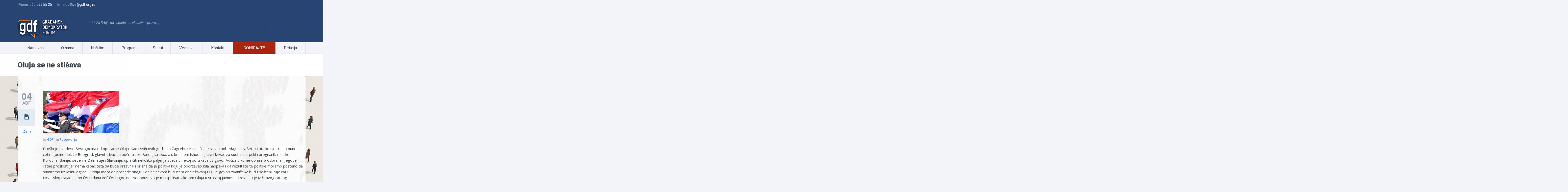

--- FILE ---
content_type: text/html; charset=UTF-8
request_url: https://gdf.org.rs/oluja-se-ne-stisava/
body_size: 106253
content:
<!DOCTYPE html>

<!--[if lte IE 8]>              <html class="ie8 no-js" lang="sr-RS">     <![endif]-->
<!--[if (gte IE 9)|!(IE)]><!--> <html class="not-ie no-js no-fouc" lang="sr-RS">  <!--<![endif]-->

<head>
<meta charset="UTF-8" />
<meta name="description" content="GDF"/>
<meta http-equiv="Content-Type" content="text/html; charset=UTF-8" />
<meta name="viewport" content="width=device-width, initial-scale=1.0">

<meta property="og:title" content="Oluja se ne stišava | Građanski demokratski forum" />
<meta property="og:description" content="GDF" />
<meta property="og:type" content="cause" />

<meta name="twitter:card" content="summary_large_image">
<meta name="twitter:title" content="Oluja se ne stišava | Građanski demokratski forum">
<meta name="twitter:description" content="GDF">

<script id="mcjs">!function(c,h,i,m,p){m=c.createElement(h),p=c.getElementsByTagName(h)[0],m.async=1,m.src=i,p.parentNode.insertBefore(m,p)}(document,"script","https://chimpstatic.com/mcjs-connected/js/users/754c25dfd986fc5a6e4f23b54/122c68b5fd90927421bb4c6fd.js");</script>
	<link rel="profile" href="https://gmpg.org/xfn/11" />
	<link rel="pingback" href="https://gdf.org.rs/xmlrpc.php" />

	
	<!--[if IE 9]>
		<link rel="stylesheet" href="https://gdf.org.rs/wp-content/themes/candidate/css/ie9.css">
	<![endif]-->
	
	<!--[if lt IE 9]>
		<link href="https://gdf.org.rs/wp-content/themes/candidate/css/jackbox-ie8.css" rel="stylesheet" type="text/css" />
		<link rel="stylesheet" href="https://gdf.org.rs/wp-content/themes/candidate/css/ie.css">
	<![endif]-->
	
	<!--[if gt IE 8]>
		<link href="https://gdf.org.rs/wp-content/themes/candidate/css/jackbox-ie9.css" rel="stylesheet" type="text/css" />
	<![endif]-->
	
	<!--[if IE 7]>
		<link rel="stylesheet" href="https://gdf.org.rs/wp-content/themes/candidate/css/fontello-ie7.css">
	<![endif]-->
	
	
	<!--[if lt IE 9]>
	<script src="js/selectivizr-and-extra-selectors.min.js"></script>
	<![endif]-->
	
	<style type="text/css">
		.no-fouc {display:none;}
	</style>

	 <script type="text/javascript"> 
			 window.paththeme = "https://gdf.org.rs/wp-content/themes/candidate";
			 window.owner_email = "client@visualart.rs";
			 window.color_loader = "#63b2f5";
			 window.content_animation = "show";
			 window.sticky_header = "show";

			 window.added_text = "You've been added to our sign-up list.";
			 window.added_text2 = "That does not look like a valid email.";

		</script> <style type="text/css">
html body, html body.boxed-layout { background-color: #f2f4f9; background-image:none;}</style><style type="text/css">
#logo h1 a.logo  {  font-size: 20px !important; color: #dbdbdb !important; font-family: Abel !important;}#main-header { background: #274472  !important; }header .top-bar { background: #274472  !important; }#newsletter, body .top_newsletter  form { background: #324e79  !important; }.currentpledgegoal, .audio-progress-bar, html body .dhvc-form-submit:hover, html body .dhvc-form-submit:active, html body .dhvc-form-submit:focus, body .section.full-width-bg .accordion-active .accordion-header, body .section.full-width-bg .accordion-header:hover, body .issue-block:hover a.button, body .media-item:hover .media-format>div, body .audio-volume-progress, body input[type='submit']:hover, body input[type='reset']:hover, body .tab-header li.active-tab, body .tab-header li:hover, body .product-single-tabs .tab-header li.active-tab, body .product-single-tabs .tab-header li:hover,  .vc_tta-style-classic .vc_tta-panel.vc_active .vc_tta-panel-heading { background: #63b2f5 !important; }body #header.header_3 .header_3_inner  #navigation>li>a { color: #fff !important; }body #header.header_3 .searchform-wrap { background: #fff; }body #header.header_3.animate-header .header_3_inner { background: #3e474c !important; }body .banner-wrapper a.banner:hover { background: #63b2f5 !important; }body .image-banner:hover a  { background: #4174c5 !important; }body .top_newsletter .newsletter-submit:hover .icons, body .top_newsletter .newsletter-submit:hover .icons, .newsletter-form .newsletter-submit:hover .icons, .newsletter-form .newsletter-submit:hover input,  a.header_event:hover  { background: #4174c5 !important; }body .issue-block:hover { background: #e2eaf2; }body .post-side-meta .post-format, body .banner, body .media-format>div, body .tab-header li, body .accordion-header, body .dropcap.squared { background: #e2eaf2; }body .post-side-meta .post-format i { color: #274472; }body .post-side-meta .post-format { background: #e2eaf2; }body #tribe-events-content .tribe-events-calendar th, body .event-meta-block, body .tribe-events-list .tribe-events-event-cost span { background: #e2eaf2; }body #tribe-events #tribe-events-content .tribe-events-calendar td:hover, body .tribe-events-grid .tribe-grid-header .tribe-week-today { background: #63b2f5; }body #content #tribe-events .event-calendar .events>li>a { color: #3e474c; }body .responsive-calendar .day.today a, body .responsive-calendar .day a:hover { color: #4e575c;  }body .responsive-calendar .day.today a, body .responsive-calendar .day a:hover, body .responsive-calendar .controls { background: #e2eaf2; }body   button.dhvc-form-submit, body  .dhvc-form-submit:active, body  .dhvc-form-submit:focus, body .vc_grid-item  .vc_btn3-container .vc_btn3.vc_btn3-color-juicy-pink.vc_btn3-style-flat,  body a.button, body button,  body .owl-header .carousel-arrows span, body .banner-rotator-flexslider .flex-control-nav li a.flex-active, body #button-to-top, body .filter-dropdown>li>span, body input[type='submit'], body input[type='reset'], body .cart-button, body input.minus, body input.plus, body a.tag, body .latest_sermons_box  .action-icon { background: #e2eaf2; }body .increase-button, body .decrease-button { background: #e2eaf2; }body .increase-button, body .decrease-button { color: #808ca4; }body .media-filters button, body .media-filters .filter-dropdown>li>span { color: #274472; }body .media-filters button:hover, body .media-filters .active-sort button, body .media-filters .active-sort button:after { color: #fff; }body .media-filters .filter-dropdown>li>span:after, body .media-filters button:after { color: #808ca4; }body .active-sort>button, body .media-filters button:hover, body .filter-dropdown>li>span:hover, body .filter-dropdown.opened>li>span { background: #63b2f5; border-top-color: #63b2f5; border-bottom-color: #63b2f5;}body .filter-dropdown ul li.active-filter,  body .filter-dropdown ul li:hover { color: #63b2f5;}body .numeric-pagination span, body .numeric-pagination a.button.active-button, body .numeric-pagination a.button:hover { background: #579dd9; border-top-color: #579dd9; border-bottom-color: #579dd9;}body .numeric-pagination a.button { color: #274472;}body .vc_grid-item  .vc_btn3-container .vc_btn3.vc_btn3-color-juicy-pink.vc_btn3-style-flat:focus, body .vc_grid-item  .vc_btn3-container .vc_btn3.vc_btn3-color-juicy-pink.vc_btn3-style-flat:hover, body .vc_grid-item  .vc_btn3-container  .vc_btn3.vc_btn3-color-juicy-pink:focus, body .vc_grid-item  .vc_btn3-container .vc_btn3.vc_btn3-color-juicy-pink:hover, body .wpb_images_carousel .vc_images_carousel .vc_carousel-control:hover,  body #bbpress-forums ul.chosen-results li.highlighted, body .increase-button:hover, body .decrease-button:hover, body .event-item:hover .date>span,  body .owl-header .carousel-arrows span:hover, body a.button:hover, body button:hover, body a.button.active-button, body button.active-button, body .flex-direction-nav a:hover, body #button-to-top:hover, body .post-side-meta .post-format:hover, body .issue-icon, body .chosen-container .chosen-results li.highlighted, body .dropcap.squared.blue, body #content .section.full-width-bg .most-popular .pricing-header, body .shopping-cart:hover .cart-button, body .shop-product-gallery .fullscreen-icon:hover, body input.minus:hover, body input.plus:hover, body .upcoming-events>li:hover .date>span, body a.tag:hover { background: #63b2f5; }body .banner.donate-banner  { background: #ede1e2; }body .banner:hover .icons.icons-fadeout  { color: #9ccbf8; }body .banner.donate-banner input[type='radio']:checked+label, body .banner.donate-banner label.radio-checked  { background: #8b2d3b !important; }body .banner.donate-banner h5, body .section.full-width-bg .banner.donate-banner h5  { color: #a82512 !important; }body input.minus:hover, body input.plus:hover, body .increase-button:hover, body .decrease-button:hover   { border-color: #63b2f5 !important; }body #main-footer p, body .twitter-widget li, body footer .textwidget { color: #97acc3; }body footer .widget a, body .twitter-widget a { color: #e2eaf2; }body footer a:hover { color: #63b2f5 !important; }body #lower-header #menu-button>span  { color: #1774A8; }body #lower-header #menu-button>div>span  { background: #444; }body #menu-button:hover>span { color: #fff !important; }body #menu-button:hover>div>span { background: #fff!important; }body #menu-button:hover, #header .lang-button .dropdown-list > li:hover > a  { background: #63b2f5; }body .newsletter-form .newsletter-submit .icons, body .newsletter-form .newsletter-submit input, a.header_event { background: #63B2F5; }body .newsletter-form .newsletter-submit .icons, a.header_event .icons { color: #fff; }body .price ins .amount, body .pledgemaincontainer span:first-child small:first-child, 
	body.single-product .pledgemaincontainer span:first-child{ color: #3e474c !important; }body.single-product .pledgemaincontainer span:first-child small, body a.button.twitter-button:hover{ color: #274472 !important; }body .banner .icons, body .event-meta-block>.icons { color: #c6d0dc; }body .banner:hover .icons { color: #9ccbf8; }body .banner:hover h4, body .section.full-width-bg .banner:hover h4, body .banner-wrapper.mystyle2 .banner:hover h4 { color: #fff !important; }body .banner:hover p, body .section.full-width-bg .banner:hover p { color: #dbe7f2 !important; }body .banner.donate-banner input[type='submit'] { background: #a82512; }body .banner.donate-banner input[type='submit'] { color: #fff; }body .banner.donate-banner input[type='submit']:hover { color: #fff; }body #navigation li.donate-button, body a.button.donate, body button.donate, body #payment input[type='submit'], body input[type='submit'].button.donate  { background: #a82512; }body a.button.add-to-cart-button, body a.added_to_cart.wc-forward  { color: #a82512 !important; }body .widget_nav_menu_custom a.menu-link.main-menu-link:before  { color: #808ca4 ; }body a.button.add-to-cart-button:after  { color: #c37d78 ; }body a.button.add-to-cart-button:hover, body a.button.add-to-cart-button:hover:after  { color: #c37d78 !important; }body .banner.donate-banner input[type='submit'], body a.button.donate, body button.donate, body #payment input[type='submit'], body input[type='submit'].button.donate  { border-top-color: #be2e17; }body .banner.donate-banner input[type='submit'], body a.button.donate, body button.donate, body #payment input[type='submit'], body input[type='submit'].button.donate  { border-bottom-color: #911f0f; }body .banner.donate-banner input[type='radio']+label  { box-shadow:0 0 1px #a82512; }body #navigation li.donate-button>a  { border-top-color: #be2e17; }body #navigation li.donate-button>a  { border-bottom-color: #911f0f; }body a.button.donate:hover, body button.donate:hover, body #navigation li.donate-button>a:hover, body .banner.donate-banner input[type='submit']:hover  { border-top-color: #d3311a7 !important; }body a.button.donate:hover, body button.donate:hover, body #navigation li.donate-button>a:hover, body .banner.donate-banner input[type='submit']:hover  { border-bottom-color: #911f0f !important; }body .post-side-meta .date { background: #f2f4f9 ; }body .post-side-meta .post-comments { background: #fafbfd ; }body .highlight  { color: #fff ; }body .highlight { background: #4174c5 ; }::selection { color: #fff !important; }*::-moz-selection { color: #fff !important; }::selection { background: #4174c5 !important; }*::-moz-selection { background: #4174c5 !important; }body .banner-rotator-content a.button:hover  { background: #324e79; }body .banner-rotator-content, body .banner-rotator.mystyle2  .banner-rotator-content  { background: #63b2f5; }body .image-banner img  { border-bottom-color: #f3f7fa; }body .image-banner a   { border-bottom-color: #BFC8D7; }body .image-banner a   {background: #63b2f5; }body .image-banner:hover img { border-bottom-color: #7CC5F8; }body .image-banner:hover a   { border-bottom-color: #BFC8D7; }body .sidebar-box.image-banner h3, body .image-banner .button, body .image-banner .button.button-arrow:after   { color: #fff !important; }body .banner-rotator-content h5  { color: #274472 !important; }body .banner-rotator-content h2, body .banner-rotator-content span.date  { color: #fff !important; }body .chosen-container-single .chosen-single, .universe_funder_contribution, input.input-text.qty, body input[type='text']:not(.dhvc-form-control), body input[type='email']:not(.dhvc-form-control), body input[type='tel']:not(.dhvc-form-control), body input[type='password']:not(.dhvc-form-control), select:not(.dhvc-form-control), textarea:not(.dhvc-form-control)  { color: #95999e !important; }body #bbpress-forums li.bbp-header,
	body .chosen-container-single .chosen-single, .universe_funder_contribution, input.input-text.qty, body input[type='text']:not(.dhvc-form-control), body input[type='email']:not(.dhvc-form-control), body input[type='tel']:not(.dhvc-form-control), body input[type='password']:not(.dhvc-form-control), select, textarea:not(.dhvc-form-control)  { background-color: #fafbfd !important; }body #bbpress-forums ul.bbp-lead-topic, body #bbpress-forums ul.bbp-topics, body #bbpress-forums ul.bbp-forums, body #bbpress-forums ul.bbp-replies, body #bbpress-forums ul.bbp-search-results
	body .quicktags-toolbar, body #bbpress-forums li.bbp-header, body #bbpress-forums li.bbp-footer, body #bbpress-forums li.bbp-body ul.forum, body #bbpress-forums li.bbp-body ul.topic,   
	body .chosen-container-single .chosen-single, .universe_funder_contribution, .increase-button, .decrease-button, input.input-text.qty, body input[type='tel']:not(.dhvc-form-control), select:not(.dhvc-form-control), textarea:not(.dhvc-form-control)  { border-color: #dee0e5 !important; }#bbpress-forums li.bbp-body ul.forum, #bbpress-forums li.bbp-body ul.topic { border-top: 1px solid #dee0e5 !important; }body .checkout-coupon-form input[type='submit'], #comment-form input[type='submit'], .tribe-events-list .tribe-events-event-cost span, html body button.dhvc-form-submit { border-top-color: #f3f7fa !important; }body .checkout-coupon-form input[type='submit'], #comment-form input[type='submit'], .tribe-events-list .tribe-events-event-cost span, html body button.dhvc-form-submit { border-bottom-color: #bfc8d7 !important; }body #button-to-top:hover, body .vc_grid-item  .vc_btn3-container .vc_btn3.vc_btn3-color-juicy-pink.vc_btn3-style-flat:hover, body a.button.read-more-button:hover, body .checkout-coupon-form input[type='submit']:hover, #comment-form input[type='submit']:hover, html body .dhvc-form-submit:hover, html body .dhvc-form-submit:active, html body .dhvc-form-submit:focus { border-top-color: #7cc5f8 !important; }body #button-to-top:hover, body .vc_grid-item  .vc_btn3-container .vc_btn3.vc_btn3-color-juicy-pink.vc_btn3-style-flat:hover, body a.button.read-more-button:hover, body .checkout-coupon-form input[type='submit']:hover, #comment-form input[type='submit']:hover, html body .dhvc-form-submit:hover, html body .dhvc-form-submit:active, html body .dhvc-form-submit:focus { border-bottom-color: #579dd9 !important; }body .newsletter-form .newsletter-submit:hover .icons, body .newsletter-form input[type='submit'], a.header_event:hover { border-bottom-color: #579dd9 !important; }body .newsletter-form .newsletter-submit .icons, a.header_event { border-bottom-color: #bfc8d7; }body .vc_grid-item  .vc_btn3-container .vc_btn3.vc_btn3-color-juicy-pink.vc_btn3-style-flat, body input[type='submit'], body .shopping-cart-table input[type='submit'], body .cart-button, body .owl-header .carousel-arrows span, body .tab-header li, body a.button, body button, body #button-to-top, body .accordion-header, body .filter-dropdown>li>span, body .product-single-tabs .tab-header li.active-tab, body .product-single-tabs .tab-header li:hover { border-top-color: #f3f7fa; }body .vc_grid-item  .vc_btn3-container .vc_btn3.vc_btn3-color-juicy-pink.vc_btn3-style-flat, body input[type='submit'], body .shopping-cart-table input[type='submit'], body .cart-button, body .owl-header .carousel-arrows span, body .tab-header li, body a.button, body button, body #button-to-top, body .accordion-header, body .filter-dropdown>li>span, body .product-single-tabs .tab-header li.active-tab, body .product-single-tabs .tab-header li:hover { border-bottom-color: #bfc8d7; }body .vc_grid-item  .vc_btn3-container .vc_btn3.vc_btn3-color-juicy-pink.vc_btn3-style-flat:hover, body .section.full-width-bg  .accordion-active .accordion-header, body .accordion-header:hover, body input[type='submit']:hover, body .shopping-cart-table input[type='submit']:hover, body .shopping-cart:hover .cart-button, body .owl-header .carousel-arrows span:hover, body a.button:hover, body button:hover, body a.button.active-button, body button.active-button, body #button-to-top:hover, html body .section.full-width-bg .accordion-active .accordion-header, body .section.full-width-bg .accordion-header:hover, body .product-single-tabs .tab-header li.active-tab, body .product-single-tabs .tab-header li:hover, body .tab-header li.active-tab, body .tab-header li:hover  { border-top-color: #7cc5f8; }body .vc_grid-item  .vc_btn3-container .vc_btn3.vc_btn3-color-juicy-pink.vc_btn3-style-flat:hover, body .section.full-width-bg  .accordion-active .accordion-header, body .accordion-header:hover, body input[type='submit']:hover, body .shopping-cart-table input[type='submit']:hover, body .shopping-cart:hover .cart-button, body .owl-header .carousel-arrows span:hover, body .tab-header li.active-tab, body .tab-header li:hover, body a.button:hover, body button:hover, body a.button.active-button, body button.active-button, body #button-to-top:hover, html body .section.full-width-bg .accordion-active .accordion-header, body .section.full-width-bg .accordion-header:hover, body .product-single-tabs .tab-header li.active-tab, body .product-single-tabs .tab-header li:hover { border-bottom-color: #579dd9; }body #navigation li.donate-button:hover, body #navigation li.donate-button:hover>a, body .banner.donate-banner input[type='submit']:hover, body a.button.donate:hover, body button.donate:hover, body #payment input[type='submit']:hover, body input[type='submit'].button.donate:hover { background: #d3311a !important; }body #navigation li.donate-button:hover>a, body .banner.donate-banner input[type='submit']:hover, body #payment input[type='submit']:hover, body input[type='submit'].button.donate:hover { border-top-color: #d3311a; }body #header.header_3 .close-search-form:hover, body .vc_grid-item .vc_custom_heading.vc_gitem-post-data-source-post_title h4, .widget_event_countdown .date, #content .widget_event_countdown .event-content h6 a, body .col-lg-3 .media-button a.button:hover, body .col-lg-9 .col-lg-4 .media-button a.button:hover, body a.button.transparent:hover, body button.transparent:hover, body a.button.transparent:hover:after, body button.transparent:hover:after, body .sidebar-box a.button.transparent:hover:after, body .dropcap.blue, #header .top-bar a:hover { color: #63b2f5 ; }body .section.full-width-bg .event-popover h6 a, .tp-caption a.button, body #content .latest_sermons_box  .action-icon.transparent a:hover span { color: #63b2f5 !important; }body .widget_newsletter.type2 .newsletter-form input[type='submit'] { background: #e2eaf2 ; }body .widget_newsletter  .newsletter-form .newsletter-submit:hover input { background: #4174c5 !important;  }body .shopping-cart-content { border-color: #63b2f5 ; }body button.button.add-to-cart-button:after { color: #d6aaa7 !important; }body a.button.details-button:hover, body a.button.details-button:hover:after { color: #63b2f5 !important; }body   button.dhvc-form-submit, body  .dhvc-form-submit:active, body  .dhvc-form-submit:focus, body .vc_grid-item  .vc_btn3-container .vc_btn3.vc_btn3-color-juicy-pink.vc_btn3-style-flat, body .pledgemaincontainer, body .col-lg-3 .media-button a.button, body .col-lg-9 .col-lg-4 .media-button a.button, body a.button, body button, body a.button.transparent, body button.transparent, body .issue-block:hover .issue-icon, body .filter-dropdown>li>span, body .media-format>div, body input[type='submit'], body input[type='reset'], body a.tag { color: #274472 ; }.tribe-events-list .time-details, .tribe-events-list .tribe-events-event-cost span, body a.button.details-button { color: #274472 !important; }body #content .section.full-width-bg .accordion-header h6, body #content .section.full-width-bg .tab-header li a h6 { color: #274472 !important; }body .banner-rotator-flexslider .flex-control-nav li a  { background: #a3cef3; }body .audio-progress-wrapper, body .volume-bar  { border-color: #808ca4; }body .audio-progress-wrapper, body .volume-bar  { background: #324e79; }body .audio-play-button, body .audio-volume  { border-color: #324e79; }body .audio-player, body .audio-volume .volume-bar:before, body .audio-player  { color: #97acc3; }body .audio-play-button:before  { color: #fff; }body #content .sidebar ul li a, body .container #content .post-meta>span a, body #content ul.upcoming-events .event-content a, body #content .latest_sermons_box .post-meta>span a, body #content .sermon_last li a, .widget_display_stats dd, .widget_display_stats dt, body a, body .category-box a, body .sidebar-box.widget_nav_menu_custom .menu li a, body .sidebar-box.widget_nav_menu .menu li a { color: #4174c5 ; }.latest-events.style2 h4.events-title  { color: #4174c5 !important ; }body .tooltip-inner { background: #4174c5 !important ; }body .tooltip.top .tooltip-arrow { border-top-color: #4174c5 !important ; }body .tooltip.left .tooltip-arrow { border-left-color: #4174c5 !important ; }body .tooltip.bottom .tooltip-arrow { border-bottom-color: #4174c5 !important ; }body .tooltip.right .tooltip-arrow { border-right-color: #4174c5 !important ; }body .upcoming-events .date>span, .tribe_mini_calendar_widget .tribe-mini-calendar-event .list-date .list-daynumber { color: #3e474c ; }body .event-calendar td .events li { border-color: #ecedf1 ; }body .event-calendar td:hover .events li { border-color: #81c7f8 ; }body a:hover, body blockquote, body .post-side-meta .post-format { color: #274472 ; }body .pricing-table .pricing-header h4, body #content .section.full-width-bg .pricing-header h4 { color: #63b2f5 !important; }body .pricing-table .pricing-price { color: #274472 ; }body .pricing-table .pricing-features { color: #3e474c ; }body .pricing-table { background-color: #fafbfd ; }body a:hover, body .upcoming-events>li:hover h6 a { color: #274472 ; }.latest-events.style2 a:hover h4.events-title { color: #274472 !important; }body .tribe-events-list-separator-month span, body .issue-block:hover .issue-content h4 { color: #274472 !important; }body blockquote, body blockquote.link-quote { border-left-color: #274472 ; }body blockquote.iconic-quote:after, body blockquote.iconic-quote:before { color: #e2eaf2 ; }body .product-single-tabs .tab-header li { background: #e2eaf2 !important; }body #main-header blockquote:before, body #main-header blockquote:after { color: #50688c ; }body .accordion-icon:before { color: #808ca4 ; }body .cart-button { color: #808ca4 ; }body .vc_tta-style-classic .vc_active .vc_tta-panel-heading .vc_tta-controls-icon::before, body .vc_tta-style-classic .vc_active .vc_tta-panel-heading .vc_tta-controls-icon::after { border-color: #808ca4 !important; }body .team-member.big, body .team-member-info, body blockquote, body .issue-block { background: #fafbfd; }body #bbpress-forums ul.chosen-results li, body blockquote, body .issue-block, html body #tribe-events-content .tribe-events-calendar td, body .media-item, body .portfolio-single, body input[type='text'], body input[type='email'], body input[type='password'], body input[type='tel'], body select, body textarea, body .form-select+.chosen-container-single .chosen-single, body input[type='checkbox']+label:before, body input[type='radio']+label:before, body .chosen-container .chosen-drop, body .chosen-container .chosen-results li, body .sidebar-box.white, body .checkout .chosen-container-single .chosen-single, body .woocommerce-account .chosen-container-single .chosen-single, body table, body .chosen-container-single .chosen-single  { background: #fafbfd; }body .accordion-content, body .event-popover, body .filter-dropdown ul, body .tab, body .vc_tta-style-classic .vc_tta-panel .vc_tta-panel-body  { background: #ffffff; }body .vc_tta-style-classic .vc_tta-panel .vc_tta-panel-body, body .vc_tta-style-classic .vc_tta-panel .vc_tta-panel-body::before, body .vc_tta-style-classic .vc_tta-panel .vc_tta-panel-body::after {
		border-color: #ffffff; }body .audio-player { background: #274472 ; }body .alert-box.info, body .alert-box.info p, body.woocommerce-page  .alert-box.info, body.woocommerce-page .alert-box.info p { color: #d8e1f1 !important; }body .quicktags-toolbar, body .upcoming-events .date>span, body .event-info .date>span, .tribe_mini_calendar_widget .tribe-mini-calendar-event .list-date { background: #ebf4fc; }body .gray-bg { background: #f2f4f9; }#navigation li:hover, #navigation li:hover>span, #navigation li:hover>a, #navigation>li.current-menu-item, #navigation ul.DropMenu  li.current-menu-item>a, #navigation>li.current-menu-item>span, #navigation>li.current-menu-item>a { color: #fff !important; }body #lower-footer { border-top-color: #324e79 !important; }body .latest_sermons_box  .action-icon a:hover, .tp-caption a.button:hover, body .vc_grid-item .vc_btn3-container a.vc_gitem-link:hover:after, body .category-box a:hover:before, body #button-to-top:hover, .filter-dropdown>li>span:hover, .filter-dropdown>li>span:hover:after, .filter-dropdown.opened>li>span, .filter-dropdown.opened>li>span:after, body .menu li a:hover:before, body .owl-header .carousel-arrows span:hover, body a.button:hover:after, body button:hover:after, body a.button:hover:before, body button:hover:before, body a.button.active-button:after, body button.active-button:after { color: #fff !important; }body #content .latest_sermons_box  .action-icon.transparent a, body .vc_grid-item .vc_btn3-container a.vc_gitem-link:after, body .menu li a:before, body .event-meta-block .social-share li a, body a.button.button-arrow-before:before, body button.button-arrow-before:before, body .button-pagination a.previous:before, body .button-pagination a.next:after, body a.button.button-arrow:after, body button.button-arrow:after, body .owl-header .carousel-arrows span { color: #808ca4 ; }body .latest_sermons_box  .action-icon a, body .bbpress-sidebar ul a:before, body a.button:after, body a.button:before, body button:before, body button:after,  body .category-box a:before, body #button-to-top, body .filter-dropdown>li>span:after { color: #808ca4; }body a.button.details-button:after { color: #808ca4 !important; }#navigation li:hover, #navigation li:hover>span, #navigation li:hover>a, #navigation>li.current-menu-item, #navigation>li.current-menu-item>span, #navigation>li.current-menu-item>a, #navigation li.current-menu-item>a { background: #63b2f5  !important; }body a.button.twitter-button:hover { background: #e2eaf2 ; }body a.button.twitter-button:hover { border-top-color: #e2eaf2 ; }body a.button.twitter-button:hover { border-bottom-color: #e2eaf2 ; }body a.button.twitter-button { background: #40bff5 ; }body a.button.twitter-button:hover:before { color: #40BFF5 !important; }body a.button.twitter-button { color: #fff ; }body a.button.twitter-button { border-top-color: #53d2f8 ; }body a.button.twitter-button { border-bottom-color: #36a6d6 ; }body a.button.twitter-button:before { color: #b1e1fa ; }body #navigation>li:hover>a, body #navigation>li:hover>span, body #navigation>li.current-menu-item>a, body #navigation>li.current-menu-item>span { border-top-color: #7cc5f8 ; }body #navigation>li:hover, body #navigation>li:hover>span, body #navigation>li.current-menu-item, body #navigation>li.current-menu-item>span { border-bottom-color: #579dd9 !important; }body #lower-header:before, body #navigation>li>a, body #navigation>li>span { border-top-color: #fff ; }body #navigation li, body #menu-button, body #lower-header:before, body #navigation>li>a, body #navigation>li>span, body #navigation li ul li>a, body #navigation li ul li>span { border-bottom-color: #dee0e5 ; }body #menu-button, body #navigation>li { border-right-color: #dee0e5 ; }body #menu-button, body #navigation>li:first-child { border-left-color: #dee0e5 ; }body #navigation li, body #navigation li>span #navigation li>a { border-color: #dee0e5 !important; }body #navigation>li>a:after, body #navigation>li>span:after, body #navigation li ul li>a:after, body #navigation li ul li>span:after { color: #a8abae ; }body #lower-header, body #navigation>li, body #navigation li ul { background: #f2f4f9 ; }body .media-hover .media-icon { color: #fff ; }body .media-hover .media-icon { background: rgba(16,30,51,0.7) ; }body .media-hover .media-icon:hover { background: rgba(16,30,51,1) ; }body .media-hover .media-icon.share-twitter { background: rgba(85,172,238,0.7) ; }body .media-hover .media-icon.share-twitter:hover { background: rgba(85,172,238,1) ; }body .media-hover .media-icon.share-facebook { background: rgba(59,89,152,0.7) ; }body .media-hover .media-icon.share-facebook:hover { background: rgba(59,89,152,1) ; }body .button.header_donate_btn { color: #fff ; }body .button.header_donate_btn:hover { color: #fff ; }body .button.header_donate_btn { background: #a82512 ; }body .button.header_donate_btn:hover { background: #d3311a ; }body .button.header_donate_btn { border-bottom-color: #911f0f ; }body .button.header_donate_btn:hover { border-bottom-color: #911f0f ; }
		.section.full-width-bg p, .wpb_text_column p, .textwidget p,  body .textwidget li, body .section.full-width-bg li, body.page
		{	
		font-family: 'Roboto' !important;  color: #3e474c; font-style: normal;  font-size: 15px !important; 
		} 
		
		.section.page-heading h1, body .section.full-width-bg .calendar-header h3 
		{	
		font-family: 'Roboto' !important;  color: #3e474c; font-style: normal;  font-size: 30px !important; 
		} 
		
		body #newsletter h5, body .top_newsletter  h5 
		{	
		font-family: 'Roboto' !important;  color: #e2eaf2 !important; font-style: normal;  font-size: 14px !important; 
		} 
		
		#content .list li a, #content ul li a
		{	
		font-family: 'Roboto' !important;  color: #3e474c; font-style: normal;  font-size: 15px !important; 
		} 
		
		footer .menu li a, footer li a, body footer .widget li a
		{	
		font-family: 'Roboto' !important;  color: #e2eaf2; font-style: normal;  font-size: 15px !important; 
		} 
		
		body .page-heading .breadcrumb
		{	
		font-family: 'Roboto' !important;  color: #95999e; font-style: normal;  font-size: 13px !important; 
		} 
		
		#lower-footer .copyright
		{	
		font-family: 'Roboto' !important;  color: #808ca4; font-style: normal;  font-size: 15px !important; 
		} 
		
		body .banner h4, body .section.full-width-bg .banner h4
		{	
		font-family: 'Roboto' !important;  color: #274472  !important; font-style: normal !important;  font-size: 18px !important; 
		} 
		
		body .banner-wrapper.mystyle2 h4
		{	
		font-family: 'Roboto' !important;  color: #274472  !important; font-style: normal !important;  font-size: 24px !important; 
		} 
		
		body .banner p, body .section.full-width-bg .banner p
		{	
		font-family: 'Roboto' !important;  color: #808ca4  !important; font-style: normal !important;  font-size: 15px !important; 
		} 
		
		.sidebar-box h3, .section.full-width-bg .sidebar-box h3, body .section.full-width-bg .sidebar-box h3.custom_sidebar_title
		{	
		font-family: 'Roboto' !important;  color: #3e474c  !important; font-style: normal !important;  font-size: 18px !important; 
		} 
		
		#main-footer h4
		{	
		font-family: 'Roboto' !important;  color: #e2eaf2; font-style: normal;  font-size: 18px !important; 
		} 
		
		body .post-side-meta .date .day
		{	
		font-family: 'Roboto' !important;  color: #95999e; font-style: normal;  font-size: 36px !important; 
		} 
		
		body .post-side-meta .date .month
		{	
		font-family: 'Roboto' !important;  color: #95999e; font-style: normal;  font-size: 18px !important; 
		} 
		
		header #main-header blockquote, header #main-header p
		{	
		font-family: 'Roboto' !important;  color: #97acc3; font-style: italic;  font-size: 14px !important; 
		} 
		
		header .top-bar
		{	
		font-family: 'Roboto' !important;  color: #97acc3; font-style: normal;  font-size: 14px !important;  
		} 
		
		body .event-popover .event-meta li, body .small-caption, body .tribe-events-event-meta address.tribe-events-address, body .tribe-events-list .tribe-events-venue-details, body .event-meta-block p.title, body .post-meta>span, body #content .post-meta>span a, body .post-meta-track, body .upcoming-events .event-content .event-meta li, body .calendar-header label, body .media-filters label
		{	
		font-family: 'Roboto' !important;  color: #95999e; font-style: normal;  font-size: 13px !important; 
		} 
		
		body #navigation li>span, body #navigation li>a
		{	
		font-family: 'Roboto' !important;  color: #3e474c; font-style: normal; font-size: 16px !important; 
		} 
		
		body #navigation li ul.DropMenu li>a, body #navigation li ul.DropMenu li>span
		{	
		font-family: 'Roboto' !important;  color: #3e474c; font-style: normal; font-size: 15px !important; 
		} 
		
		#content .issue-content h4, #content .issue-content h2, .section.full-width-bg .issue-content h4
		{	
		font-family: 'Roboto' !important;  color: #4174c5!important; font-style: normal!important; font-size: 18px !important; 
		} 
		
		#content .p_table_stat h2
		{	
		font-family: 'Roboto' !important;  color: #fff!important; font-style: normal!important; font-size: 48px !important; 
		} 
		
		#content .p_table_stat h6
		{	
		font-family: 'Roboto' !important;  color: #fff!important; font-style: normal!important; font-size: 13px !important; 
		} 
		
		.related-media-items .pet-content h4.related-title, body .media-items .pet-item  h4.post-title,  .pet-item  h4.post-title,  .shop-item  .shop-content h4 
		{	
		font-family: 'Roboto' !important;  color: #3e474c!important; font-style: normal!important; font-size: 18px !important; 
		} 
		.related-media-items .pet-content h4.related-title a, body .media-items .pet-item  h4.post-title, .pet-item  h4.post-title a,  .shop-item  .shop-content h4 a 
		{	
		color: #3e474c!important; 
		} 
		
		.section.full-width-bg h1{font-family: Roboto !important;  color: #3e474c !important; font-style: normal !important; 	font-size: 30px !important; } 

		.section.full-width-bg h2 {font-family: Roboto !important;  color: #3e474c !important; font-style: normal !important; 	font-size: 24px !important; } 
		
		.flexslider li h2 {font-family: Roboto !important;}

	    .section.full-width-bg h3, .widget_instagram_photos h3, .latest_news h3, .owl-carousel-container  h3, .sidebar-box.latest-events h3.box-title, .widget_instagram_photos2 h3 {font-family: Roboto !important;  color: #3e474c !important; font-style: normal !important; 	font-size: 18px !important; } 
		
		.flexslider li h3 {font-family: Roboto !important;}

	    .section.full-width-bg h4, body h4.events-title {font-family: Roboto !important;  color: #3e474c !important; font-style: normal !important; 	font-size: 18px !important; } 

		.section.full-width-bg h5 {font-family: Roboto !important;  color: #3e474c !important; font-style: normal !important; 	font-size: 18px !important; } 

		.section.full-width-bg h6 {font-family: Roboto !important;  color: #3e474c !important; font-style: normal !important; 	font-size: 16px !important; } 
		</style><meta name='robots' content='index, follow, max-image-preview:large, max-snippet:-1, max-video-preview:-1' />

	<!-- This site is optimized with the Yoast SEO Premium plugin v23.4 (Yoast SEO v26.2) - https://yoast.com/wordpress/plugins/seo/ -->
	<title>Oluja se ne stišava | Građanski demokratski forum</title>
	<link rel="canonical" href="https://gdf.org.rs/oluja-se-ne-stisava/" />
	<meta property="og:locale" content="sr_RS" />
	<meta property="og:type" content="article" />
	<meta property="og:title" content="Oluja se ne stišava" />
	<meta property="og:description" content="Prošlo je dvadesetšest godina od operacije Oluja. Kao i svih ovih godina u Zagrebu i Kninu će se slaviti pobeda,tj. završetak rata koji je trajao pune četiri godine dok će Beograd, glavni krivac za početak oružanog sukoba, a u krajnjem ishodu i glavni krivac za sudbinu srpskih prognanika iz Like, Korduna, Banije, severne Dalmacije i Slavonije, upriličiti nekoliko paljenja sveća u nekoj od crkava uz govor Vučića u kome dominira odbrana njegove ratne prošlosti jer nema kapaciteta da bude državnik i prizna da je politika koju je podržavao bila naopaka i da rezultate te politike moramo pošteno da sumiramo uz..." />
	<meta property="og:url" content="https://gdf.org.rs/oluja-se-ne-stisava/" />
	<meta property="og:site_name" content="Građanski demokratski forum" />
	<meta property="article:publisher" content="https://www.facebook.com/politicsserbia/" />
	<meta property="article:published_time" content="2021-08-04T13:34:02+00:00" />
	<meta property="article:modified_time" content="2021-08-04T13:36:06+00:00" />
	<meta property="og:image" content="https://gdf.org.rs/wp-content/uploads/2021/08/download.jpg" />
	<meta property="og:image:width" content="300" />
	<meta property="og:image:height" content="168" />
	<meta property="og:image:type" content="image/jpeg" />
	<meta name="author" content="GDF" />
	<meta name="twitter:card" content="summary_large_image" />
	<meta name="twitter:label1" content="Написано од" />
	<meta name="twitter:data1" content="GDF" />
	<meta name="twitter:label2" content="Процењено време читања" />
	<meta name="twitter:data2" content="2 минута" />
	<script type="application/ld+json" class="yoast-schema-graph">{"@context":"https://schema.org","@graph":[{"@type":"Article","@id":"https://gdf.org.rs/oluja-se-ne-stisava/#article","isPartOf":{"@id":"https://gdf.org.rs/oluja-se-ne-stisava/"},"author":{"name":"GDF","@id":"https://gdf.org.rs/#/schema/person/81183a835c2671ec8e25338735e83ab3"},"headline":"Oluja se ne stišava","datePublished":"2021-08-04T13:34:02+00:00","dateModified":"2021-08-04T13:36:06+00:00","mainEntityOfPage":{"@id":"https://gdf.org.rs/oluja-se-ne-stisava/"},"wordCount":469,"commentCount":0,"publisher":{"@id":"https://gdf.org.rs/#organization"},"image":{"@id":"https://gdf.org.rs/oluja-se-ne-stisava/#primaryimage"},"thumbnailUrl":"https://gdf.org.rs/wp-content/uploads/2021/08/download.jpg","articleSection":["Reagovanja"],"inLanguage":"sr-RS","potentialAction":[{"@type":"CommentAction","name":"Comment","target":["https://gdf.org.rs/oluja-se-ne-stisava/#respond"]}]},{"@type":"WebPage","@id":"https://gdf.org.rs/oluja-se-ne-stisava/","url":"https://gdf.org.rs/oluja-se-ne-stisava/","name":"Oluja se ne stišava | Građanski demokratski forum","isPartOf":{"@id":"https://gdf.org.rs/#website"},"primaryImageOfPage":{"@id":"https://gdf.org.rs/oluja-se-ne-stisava/#primaryimage"},"image":{"@id":"https://gdf.org.rs/oluja-se-ne-stisava/#primaryimage"},"thumbnailUrl":"https://gdf.org.rs/wp-content/uploads/2021/08/download.jpg","datePublished":"2021-08-04T13:34:02+00:00","dateModified":"2021-08-04T13:36:06+00:00","breadcrumb":{"@id":"https://gdf.org.rs/oluja-se-ne-stisava/#breadcrumb"},"inLanguage":"sr-RS","potentialAction":[{"@type":"ReadAction","target":["https://gdf.org.rs/oluja-se-ne-stisava/"]}]},{"@type":"ImageObject","inLanguage":"sr-RS","@id":"https://gdf.org.rs/oluja-se-ne-stisava/#primaryimage","url":"https://gdf.org.rs/wp-content/uploads/2021/08/download.jpg","contentUrl":"https://gdf.org.rs/wp-content/uploads/2021/08/download.jpg","width":300,"height":168},{"@type":"BreadcrumbList","@id":"https://gdf.org.rs/oluja-se-ne-stisava/#breadcrumb","itemListElement":[{"@type":"ListItem","position":1,"name":"Почетна","item":"https://gdf.org.rs/"},{"@type":"ListItem","position":2,"name":"Oluja se ne stišava"}]},{"@type":"WebSite","@id":"https://gdf.org.rs/#website","url":"https://gdf.org.rs/","name":"Građanski demokratski forum","description":"GDF","publisher":{"@id":"https://gdf.org.rs/#organization"},"potentialAction":[{"@type":"SearchAction","target":{"@type":"EntryPoint","urlTemplate":"https://gdf.org.rs/?s={search_term_string}"},"query-input":{"@type":"PropertyValueSpecification","valueRequired":true,"valueName":"search_term_string"}}],"inLanguage":"sr-RS"},{"@type":"Organization","@id":"https://gdf.org.rs/#organization","name":"Prodaja stanova Zvezdara","url":"https://gdf.org.rs/","logo":{"@type":"ImageObject","inLanguage":"sr-RS","@id":"https://gdf.org.rs/#/schema/logo/image/","url":"https://gdf.org.rs/wp-content/uploads/2021/10/cropped-cropped-download-1.jpg","contentUrl":"https://gdf.org.rs/wp-content/uploads/2021/10/cropped-cropped-download-1.jpg","width":512,"height":512,"caption":"Prodaja stanova Zvezdara"},"image":{"@id":"https://gdf.org.rs/#/schema/logo/image/"},"sameAs":["https://www.facebook.com/politicsserbia/"]},{"@type":"Person","@id":"https://gdf.org.rs/#/schema/person/81183a835c2671ec8e25338735e83ab3","name":"GDF","image":{"@type":"ImageObject","inLanguage":"sr-RS","@id":"https://gdf.org.rs/#/schema/person/image/","url":"https://secure.gravatar.com/avatar/1b46d015180d38ef69db636bc86dca0c8689a9da00aa88a8826705baff06a491?s=96&d=mm&r=g","contentUrl":"https://secure.gravatar.com/avatar/1b46d015180d38ef69db636bc86dca0c8689a9da00aa88a8826705baff06a491?s=96&d=mm&r=g","caption":"GDF"},"url":"https://gdf.org.rs/author/gdf/"}]}</script>
	<!-- / Yoast SEO Premium plugin. -->


<link rel='dns-prefetch' href='//cdn.linearicons.com' />
<link rel='dns-prefetch' href='//fonts.googleapis.com' />
<link rel="alternate" type="application/rss+xml" title="Građanski demokratski forum &raquo; довод" href="https://gdf.org.rs/feed/" />
<link rel="alternate" type="application/rss+xml" title="Građanski demokratski forum &raquo; довод коментара" href="https://gdf.org.rs/comments/feed/" />
<link rel="alternate" type="text/calendar" title="Građanski demokratski forum &raquo; iCal Feed" href="https://gdf.org.rs/events/?ical=1" />
<link rel="alternate" type="application/rss+xml" title="Građanski demokratski forum &raquo; довод коментара на Oluja se ne stišava" href="https://gdf.org.rs/oluja-se-ne-stisava/feed/" />
<link rel="alternate" title="oEmbed (JSON)" type="application/json+oembed" href="https://gdf.org.rs/wp-json/oembed/1.0/embed?url=https%3A%2F%2Fgdf.org.rs%2Foluja-se-ne-stisava%2F" />
<link rel="alternate" title="oEmbed (XML)" type="text/xml+oembed" href="https://gdf.org.rs/wp-json/oembed/1.0/embed?url=https%3A%2F%2Fgdf.org.rs%2Foluja-se-ne-stisava%2F&#038;format=xml" />
<style id='wp-img-auto-sizes-contain-inline-css' type='text/css'>
img:is([sizes=auto i],[sizes^="auto," i]){contain-intrinsic-size:3000px 1500px}
/*# sourceURL=wp-img-auto-sizes-contain-inline-css */
</style>
<link rel='stylesheet' id='style-css' href='https://gdf.org.rs/wp-content/themes/candidate/style.css?ver=17c7491765fb8a49b99e738b973de6b4' type='text/css' media='all' />
<link rel='stylesheet' id='bootstrap-css-css' href='https://gdf.org.rs/wp-content/themes/candidate/css/bootstrap.min.css?ver=17c7491765fb8a49b99e738b973de6b4' type='text/css' media='all' />
<link rel='stylesheet' id='fontello-css-css' href='https://gdf.org.rs/wp-content/themes/candidate/css/fontello.css?ver=17c7491765fb8a49b99e738b973de6b4' type='text/css' media='all' />
<link rel='stylesheet' id='linearicons-css' href='https://cdn.linearicons.com/free/1.0.0/icon-font.min.css?ver=17c7491765fb8a49b99e738b973de6b4' type='text/css' media='all' />
<link rel='stylesheet' id='flexslider-css-css' href='https://gdf.org.rs/wp-content/themes/candidate/css/flexslider.css?ver=17c7491765fb8a49b99e738b973de6b4' type='text/css' media='all' />
<link rel='stylesheet' id='owl-carousel-css' href='https://gdf.org.rs/wp-content/themes/candidate/css/owl.carousel.css?ver=17c7491765fb8a49b99e738b973de6b4' type='text/css' media='all' />
<link rel='stylesheet' id='responsive-calendar-css-css' href='https://gdf.org.rs/wp-content/themes/candidate/css/responsive-calendar.css?ver=17c7491765fb8a49b99e738b973de6b4' type='text/css' media='all' />
<link rel='stylesheet' id='chosen-css-css' href='https://gdf.org.rs/wp-content/themes/candidate/css/chosen.css?ver=17c7491765fb8a49b99e738b973de6b4' type='text/css' media='all' />
<link rel='stylesheet' id='jackbox-css-css' href='https://gdf.org.rs/wp-content/themes/candidate/jackbox/css/jackbox.min.css?ver=17c7491765fb8a49b99e738b973de6b4' type='text/css' media='all' />
<link rel='stylesheet' id='cloud-zoom-css-css' href='https://gdf.org.rs/wp-content/themes/candidate/css/cloud-zoom.css?ver=17c7491765fb8a49b99e738b973de6b4' type='text/css' media='all' />
<link rel='stylesheet' id='colorpicker-css-css' href='https://gdf.org.rs/wp-content/themes/candidate/css/colorpicker.css?ver=17c7491765fb8a49b99e738b973de6b4' type='text/css' media='all' />
<link rel='stylesheet' id='video-js-css-css' href='https://gdf.org.rs/wp-content/themes/candidate/video-js/video-js.css?ver=17c7491765fb8a49b99e738b973de6b4' type='text/css' media='all' />
<link rel='stylesheet' id='style1-css-css' href='https://gdf.org.rs/wp-content/themes/candidate/css/style1.css?ver=17c7491765fb8a49b99e738b973de6b4' type='text/css' media='all' />
<style id='wp-emoji-styles-inline-css' type='text/css'>

	img.wp-smiley, img.emoji {
		display: inline !important;
		border: none !important;
		box-shadow: none !important;
		height: 1em !important;
		width: 1em !important;
		margin: 0 0.07em !important;
		vertical-align: -0.1em !important;
		background: none !important;
		padding: 0 !important;
	}
/*# sourceURL=wp-emoji-styles-inline-css */
</style>
<link rel='stylesheet' id='wp-block-library-css' href='https://gdf.org.rs/wp-includes/css/dist/block-library/style.min.css?ver=17c7491765fb8a49b99e738b973de6b4' type='text/css' media='all' />
<style id='wp-block-paragraph-inline-css' type='text/css'>
.is-small-text{font-size:.875em}.is-regular-text{font-size:1em}.is-large-text{font-size:2.25em}.is-larger-text{font-size:3em}.has-drop-cap:not(:focus):first-letter{float:left;font-size:8.4em;font-style:normal;font-weight:100;line-height:.68;margin:.05em .1em 0 0;text-transform:uppercase}body.rtl .has-drop-cap:not(:focus):first-letter{float:none;margin-left:.1em}p.has-drop-cap.has-background{overflow:hidden}:root :where(p.has-background){padding:1.25em 2.375em}:where(p.has-text-color:not(.has-link-color)) a{color:inherit}p.has-text-align-left[style*="writing-mode:vertical-lr"],p.has-text-align-right[style*="writing-mode:vertical-rl"]{rotate:180deg}
/*# sourceURL=https://gdf.org.rs/wp-includes/blocks/paragraph/style.min.css */
</style>
<link rel='stylesheet' id='wc-blocks-style-css' href='https://gdf.org.rs/wp-content/plugins/woocommerce/assets/client/blocks/wc-blocks.css?ver=wc-10.3.4' type='text/css' media='all' />
<style id='global-styles-inline-css' type='text/css'>
:root{--wp--preset--aspect-ratio--square: 1;--wp--preset--aspect-ratio--4-3: 4/3;--wp--preset--aspect-ratio--3-4: 3/4;--wp--preset--aspect-ratio--3-2: 3/2;--wp--preset--aspect-ratio--2-3: 2/3;--wp--preset--aspect-ratio--16-9: 16/9;--wp--preset--aspect-ratio--9-16: 9/16;--wp--preset--color--black: #000000;--wp--preset--color--cyan-bluish-gray: #abb8c3;--wp--preset--color--white: #ffffff;--wp--preset--color--pale-pink: #f78da7;--wp--preset--color--vivid-red: #cf2e2e;--wp--preset--color--luminous-vivid-orange: #ff6900;--wp--preset--color--luminous-vivid-amber: #fcb900;--wp--preset--color--light-green-cyan: #7bdcb5;--wp--preset--color--vivid-green-cyan: #00d084;--wp--preset--color--pale-cyan-blue: #8ed1fc;--wp--preset--color--vivid-cyan-blue: #0693e3;--wp--preset--color--vivid-purple: #9b51e0;--wp--preset--gradient--vivid-cyan-blue-to-vivid-purple: linear-gradient(135deg,rgb(6,147,227) 0%,rgb(155,81,224) 100%);--wp--preset--gradient--light-green-cyan-to-vivid-green-cyan: linear-gradient(135deg,rgb(122,220,180) 0%,rgb(0,208,130) 100%);--wp--preset--gradient--luminous-vivid-amber-to-luminous-vivid-orange: linear-gradient(135deg,rgb(252,185,0) 0%,rgb(255,105,0) 100%);--wp--preset--gradient--luminous-vivid-orange-to-vivid-red: linear-gradient(135deg,rgb(255,105,0) 0%,rgb(207,46,46) 100%);--wp--preset--gradient--very-light-gray-to-cyan-bluish-gray: linear-gradient(135deg,rgb(238,238,238) 0%,rgb(169,184,195) 100%);--wp--preset--gradient--cool-to-warm-spectrum: linear-gradient(135deg,rgb(74,234,220) 0%,rgb(151,120,209) 20%,rgb(207,42,186) 40%,rgb(238,44,130) 60%,rgb(251,105,98) 80%,rgb(254,248,76) 100%);--wp--preset--gradient--blush-light-purple: linear-gradient(135deg,rgb(255,206,236) 0%,rgb(152,150,240) 100%);--wp--preset--gradient--blush-bordeaux: linear-gradient(135deg,rgb(254,205,165) 0%,rgb(254,45,45) 50%,rgb(107,0,62) 100%);--wp--preset--gradient--luminous-dusk: linear-gradient(135deg,rgb(255,203,112) 0%,rgb(199,81,192) 50%,rgb(65,88,208) 100%);--wp--preset--gradient--pale-ocean: linear-gradient(135deg,rgb(255,245,203) 0%,rgb(182,227,212) 50%,rgb(51,167,181) 100%);--wp--preset--gradient--electric-grass: linear-gradient(135deg,rgb(202,248,128) 0%,rgb(113,206,126) 100%);--wp--preset--gradient--midnight: linear-gradient(135deg,rgb(2,3,129) 0%,rgb(40,116,252) 100%);--wp--preset--font-size--small: 13px;--wp--preset--font-size--medium: 20px;--wp--preset--font-size--large: 36px;--wp--preset--font-size--x-large: 42px;--wp--preset--spacing--20: 0.44rem;--wp--preset--spacing--30: 0.67rem;--wp--preset--spacing--40: 1rem;--wp--preset--spacing--50: 1.5rem;--wp--preset--spacing--60: 2.25rem;--wp--preset--spacing--70: 3.38rem;--wp--preset--spacing--80: 5.06rem;--wp--preset--shadow--natural: 6px 6px 9px rgba(0, 0, 0, 0.2);--wp--preset--shadow--deep: 12px 12px 50px rgba(0, 0, 0, 0.4);--wp--preset--shadow--sharp: 6px 6px 0px rgba(0, 0, 0, 0.2);--wp--preset--shadow--outlined: 6px 6px 0px -3px rgb(255, 255, 255), 6px 6px rgb(0, 0, 0);--wp--preset--shadow--crisp: 6px 6px 0px rgb(0, 0, 0);}:where(.is-layout-flex){gap: 0.5em;}:where(.is-layout-grid){gap: 0.5em;}body .is-layout-flex{display: flex;}.is-layout-flex{flex-wrap: wrap;align-items: center;}.is-layout-flex > :is(*, div){margin: 0;}body .is-layout-grid{display: grid;}.is-layout-grid > :is(*, div){margin: 0;}:where(.wp-block-columns.is-layout-flex){gap: 2em;}:where(.wp-block-columns.is-layout-grid){gap: 2em;}:where(.wp-block-post-template.is-layout-flex){gap: 1.25em;}:where(.wp-block-post-template.is-layout-grid){gap: 1.25em;}.has-black-color{color: var(--wp--preset--color--black) !important;}.has-cyan-bluish-gray-color{color: var(--wp--preset--color--cyan-bluish-gray) !important;}.has-white-color{color: var(--wp--preset--color--white) !important;}.has-pale-pink-color{color: var(--wp--preset--color--pale-pink) !important;}.has-vivid-red-color{color: var(--wp--preset--color--vivid-red) !important;}.has-luminous-vivid-orange-color{color: var(--wp--preset--color--luminous-vivid-orange) !important;}.has-luminous-vivid-amber-color{color: var(--wp--preset--color--luminous-vivid-amber) !important;}.has-light-green-cyan-color{color: var(--wp--preset--color--light-green-cyan) !important;}.has-vivid-green-cyan-color{color: var(--wp--preset--color--vivid-green-cyan) !important;}.has-pale-cyan-blue-color{color: var(--wp--preset--color--pale-cyan-blue) !important;}.has-vivid-cyan-blue-color{color: var(--wp--preset--color--vivid-cyan-blue) !important;}.has-vivid-purple-color{color: var(--wp--preset--color--vivid-purple) !important;}.has-black-background-color{background-color: var(--wp--preset--color--black) !important;}.has-cyan-bluish-gray-background-color{background-color: var(--wp--preset--color--cyan-bluish-gray) !important;}.has-white-background-color{background-color: var(--wp--preset--color--white) !important;}.has-pale-pink-background-color{background-color: var(--wp--preset--color--pale-pink) !important;}.has-vivid-red-background-color{background-color: var(--wp--preset--color--vivid-red) !important;}.has-luminous-vivid-orange-background-color{background-color: var(--wp--preset--color--luminous-vivid-orange) !important;}.has-luminous-vivid-amber-background-color{background-color: var(--wp--preset--color--luminous-vivid-amber) !important;}.has-light-green-cyan-background-color{background-color: var(--wp--preset--color--light-green-cyan) !important;}.has-vivid-green-cyan-background-color{background-color: var(--wp--preset--color--vivid-green-cyan) !important;}.has-pale-cyan-blue-background-color{background-color: var(--wp--preset--color--pale-cyan-blue) !important;}.has-vivid-cyan-blue-background-color{background-color: var(--wp--preset--color--vivid-cyan-blue) !important;}.has-vivid-purple-background-color{background-color: var(--wp--preset--color--vivid-purple) !important;}.has-black-border-color{border-color: var(--wp--preset--color--black) !important;}.has-cyan-bluish-gray-border-color{border-color: var(--wp--preset--color--cyan-bluish-gray) !important;}.has-white-border-color{border-color: var(--wp--preset--color--white) !important;}.has-pale-pink-border-color{border-color: var(--wp--preset--color--pale-pink) !important;}.has-vivid-red-border-color{border-color: var(--wp--preset--color--vivid-red) !important;}.has-luminous-vivid-orange-border-color{border-color: var(--wp--preset--color--luminous-vivid-orange) !important;}.has-luminous-vivid-amber-border-color{border-color: var(--wp--preset--color--luminous-vivid-amber) !important;}.has-light-green-cyan-border-color{border-color: var(--wp--preset--color--light-green-cyan) !important;}.has-vivid-green-cyan-border-color{border-color: var(--wp--preset--color--vivid-green-cyan) !important;}.has-pale-cyan-blue-border-color{border-color: var(--wp--preset--color--pale-cyan-blue) !important;}.has-vivid-cyan-blue-border-color{border-color: var(--wp--preset--color--vivid-cyan-blue) !important;}.has-vivid-purple-border-color{border-color: var(--wp--preset--color--vivid-purple) !important;}.has-vivid-cyan-blue-to-vivid-purple-gradient-background{background: var(--wp--preset--gradient--vivid-cyan-blue-to-vivid-purple) !important;}.has-light-green-cyan-to-vivid-green-cyan-gradient-background{background: var(--wp--preset--gradient--light-green-cyan-to-vivid-green-cyan) !important;}.has-luminous-vivid-amber-to-luminous-vivid-orange-gradient-background{background: var(--wp--preset--gradient--luminous-vivid-amber-to-luminous-vivid-orange) !important;}.has-luminous-vivid-orange-to-vivid-red-gradient-background{background: var(--wp--preset--gradient--luminous-vivid-orange-to-vivid-red) !important;}.has-very-light-gray-to-cyan-bluish-gray-gradient-background{background: var(--wp--preset--gradient--very-light-gray-to-cyan-bluish-gray) !important;}.has-cool-to-warm-spectrum-gradient-background{background: var(--wp--preset--gradient--cool-to-warm-spectrum) !important;}.has-blush-light-purple-gradient-background{background: var(--wp--preset--gradient--blush-light-purple) !important;}.has-blush-bordeaux-gradient-background{background: var(--wp--preset--gradient--blush-bordeaux) !important;}.has-luminous-dusk-gradient-background{background: var(--wp--preset--gradient--luminous-dusk) !important;}.has-pale-ocean-gradient-background{background: var(--wp--preset--gradient--pale-ocean) !important;}.has-electric-grass-gradient-background{background: var(--wp--preset--gradient--electric-grass) !important;}.has-midnight-gradient-background{background: var(--wp--preset--gradient--midnight) !important;}.has-small-font-size{font-size: var(--wp--preset--font-size--small) !important;}.has-medium-font-size{font-size: var(--wp--preset--font-size--medium) !important;}.has-large-font-size{font-size: var(--wp--preset--font-size--large) !important;}.has-x-large-font-size{font-size: var(--wp--preset--font-size--x-large) !important;}
/*# sourceURL=global-styles-inline-css */
</style>

<style id='classic-theme-styles-inline-css' type='text/css'>
/*! This file is auto-generated */
.wp-block-button__link{color:#fff;background-color:#32373c;border-radius:9999px;box-shadow:none;text-decoration:none;padding:calc(.667em + 2px) calc(1.333em + 2px);font-size:1.125em}.wp-block-file__button{background:#32373c;color:#fff;text-decoration:none}
/*# sourceURL=/wp-includes/css/classic-themes.min.css */
</style>
<link rel='stylesheet' id='contact-form-7-css' href='https://gdf.org.rs/wp-content/plugins/contact-form-7/includes/css/styles.css?ver=6.1.3' type='text/css' media='all' />
<style id='woocommerce-inline-inline-css' type='text/css'>
.woocommerce form .form-row .required { visibility: visible; }
/*# sourceURL=woocommerce-inline-inline-css */
</style>
<link rel='stylesheet' id='brands-styles-css' href='https://gdf.org.rs/wp-content/plugins/woocommerce/assets/css/brands.css?ver=10.3.4' type='text/css' media='all' />
<link rel='stylesheet' id='OpenSans-css' href='https://fonts.googleapis.com/css?family=Open+Sans%3A300italic%2C400italic%2C600italic%2C700italic%2C300%2C400%2C600%2C700%2C800&#038;ver=6.9' type='text/css' media='all' />
<link rel='stylesheet' id='GreatVibes-css' href='https://fonts.googleapis.com/css?family=Great+Vibes&#038;ver=6.9' type='text/css' media='all' />
<link rel='stylesheet' id='candidate-google-fonts-css' href='//fonts.googleapis.com/css?family=Abel%3A300%2C300italic%2C400%2C400italic%2C500%2C600%2C600italic%2C700%2C700italic%2C800%2C800italic%257C%2C900%2C900italic%7CRoboto%3A300%2C300italic%2C400%2C400italic%2C500%2C600%2C600italic%2C700%2C700italic%2C800%2C800italic%257C%2C900%2C900italic&#038;subset=latin%2Clatin-ext%2Ccyrillic%2Ccyrillic-ext' type='text/css' media='all' />
<link rel='stylesheet' id='dhvc-form-font-awesome-css' href='https://gdf.org.rs/wp-content/plugins/dhvc-form/assets/fonts/font-awesome/css/font-awesome.min.css?ver=4.1.0' type='text/css' media='all' />
<link rel='stylesheet' id='dhvc-form-css' href='https://gdf.org.rs/wp-content/plugins/dhvc-form/assets/css/style.css?ver=2.3.0' type='text/css' media='all' />
<script type="text/javascript" src="https://gdf.org.rs/wp-includes/js/jquery/jquery.min.js?ver=3.7.1" id="jquery-core-js"></script>
<script type="text/javascript" src="https://gdf.org.rs/wp-includes/js/jquery/jquery-migrate.min.js?ver=3.4.1" id="jquery-migrate-js"></script>
<script type="text/javascript" src="https://gdf.org.rs/wp-content/themes/candidate/js/jquery-ui-1.10.4.min.js?ver=1.10.4" id="jquery-ui-js"></script>
<script type="text/javascript" src="https://gdf.org.rs/wp-content/themes/candidate/js/jquery.queryloader2.min.js?ver=17c7491765fb8a49b99e738b973de6b4" id="jquery_queryloader2-js"></script>
<script type="text/javascript" src="https://gdf.org.rs/wp-content/plugins/embed-office-viewer/assets/js/script.js?ver=17c7491765fb8a49b99e738b973de6b4" id="eov-js"></script>
<script type="text/javascript" src="https://gdf.org.rs/wp-content/plugins/revslider/public/assets/js/rbtools.min.js?ver=6.5.4" async id="tp-tools-js"></script>
<script type="text/javascript" src="https://gdf.org.rs/wp-content/plugins/revslider/public/assets/js/rs6.min.js?ver=6.5.4" async id="revmin-js"></script>
<script type="text/javascript" src="https://gdf.org.rs/wp-content/plugins/woocommerce/assets/js/jquery-blockui/jquery.blockUI.min.js?ver=2.7.0-wc.10.3.4" id="wc-jquery-blockui-js" data-wp-strategy="defer"></script>
<script type="text/javascript" id="wc-add-to-cart-js-extra">
/* <![CDATA[ */
var wc_add_to_cart_params = {"ajax_url":"/wp-admin/admin-ajax.php","wc_ajax_url":"/?wc-ajax=%%endpoint%%","i18n_view_cart":"\u041f\u0440\u0435\u0433\u043b\u0435\u0434 \u043a\u043e\u0440\u043f\u0435","cart_url":"https://gdf.org.rs","is_cart":"","cart_redirect_after_add":"no"};
//# sourceURL=wc-add-to-cart-js-extra
/* ]]> */
</script>
<script type="text/javascript" src="https://gdf.org.rs/wp-content/plugins/woocommerce/assets/js/frontend/add-to-cart.min.js?ver=10.3.4" id="wc-add-to-cart-js" data-wp-strategy="defer"></script>
<script type="text/javascript" src="https://gdf.org.rs/wp-content/plugins/woocommerce/assets/js/js-cookie/js.cookie.min.js?ver=2.1.4-wc.10.3.4" id="wc-js-cookie-js" defer="defer" data-wp-strategy="defer"></script>
<script type="text/javascript" id="woocommerce-js-extra">
/* <![CDATA[ */
var woocommerce_params = {"ajax_url":"/wp-admin/admin-ajax.php","wc_ajax_url":"/?wc-ajax=%%endpoint%%","i18n_password_show":"\u041f\u0440\u0438\u043a\u0430\u0436\u0438 \u043b\u043e\u0437\u0438\u043d\u043a\u0443","i18n_password_hide":"\u0421\u0430\u043a\u0440\u0438\u0458 \u043b\u043e\u0437\u0438\u043d\u043a\u0443"};
//# sourceURL=woocommerce-js-extra
/* ]]> */
</script>
<script type="text/javascript" src="https://gdf.org.rs/wp-content/plugins/woocommerce/assets/js/frontend/woocommerce.min.js?ver=10.3.4" id="woocommerce-js" defer="defer" data-wp-strategy="defer"></script>
<script type="text/javascript" src="https://gdf.org.rs/wp-content/plugins/js_composer/assets/js/vendors/woocommerce-add-to-cart.js?ver=7.9" id="vc_woocommerce-add-to-cart-js-js"></script>
<script></script><link rel="https://api.w.org/" href="https://gdf.org.rs/wp-json/" /><link rel="alternate" title="JSON" type="application/json" href="https://gdf.org.rs/wp-json/wp/v2/posts/2896" /><link rel="EditURI" type="application/rsd+xml" title="RSD" href="https://gdf.org.rs/xmlrpc.php?rsd" />
<script type="text/javascript">
(function(url){
	if(/(?:Chrome\/26\.0\.1410\.63 Safari\/537\.31|WordfenceTestMonBot)/.test(navigator.userAgent)){ return; }
	var addEvent = function(evt, handler) {
		if (window.addEventListener) {
			document.addEventListener(evt, handler, false);
		} else if (window.attachEvent) {
			document.attachEvent('on' + evt, handler);
		}
	};
	var removeEvent = function(evt, handler) {
		if (window.removeEventListener) {
			document.removeEventListener(evt, handler, false);
		} else if (window.detachEvent) {
			document.detachEvent('on' + evt, handler);
		}
	};
	var evts = 'contextmenu dblclick drag dragend dragenter dragleave dragover dragstart drop keydown keypress keyup mousedown mousemove mouseout mouseover mouseup mousewheel scroll'.split(' ');
	var logHuman = function() {
		if (window.wfLogHumanRan) { return; }
		window.wfLogHumanRan = true;
		var wfscr = document.createElement('script');
		wfscr.type = 'text/javascript';
		wfscr.async = true;
		wfscr.src = url + '&r=' + Math.random();
		(document.getElementsByTagName('head')[0]||document.getElementsByTagName('body')[0]).appendChild(wfscr);
		for (var i = 0; i < evts.length; i++) {
			removeEvent(evts[i], logHuman);
		}
	};
	for (var i = 0; i < evts.length; i++) {
		addEvent(evts[i], logHuman);
	}
})('//gdf.org.rs/?wordfence_lh=1&hid=E39D184BA9596D1137060D18832DF7D4');
</script><meta name="tec-api-version" content="v1"><meta name="tec-api-origin" content="https://gdf.org.rs"><link rel="alternate" href="https://gdf.org.rs/wp-json/tribe/events/v1/" /><!-- Analytics by WP Statistics - https://wp-statistics.com -->
<style data-context="foundation-flickity-css">/*! Flickity v2.0.2
http://flickity.metafizzy.co
---------------------------------------------- */.flickity-enabled{position:relative}.flickity-enabled:focus{outline:0}.flickity-viewport{overflow:hidden;position:relative;height:100%}.flickity-slider{position:absolute;width:100%;height:100%}.flickity-enabled.is-draggable{-webkit-tap-highlight-color:transparent;tap-highlight-color:transparent;-webkit-user-select:none;-moz-user-select:none;-ms-user-select:none;user-select:none}.flickity-enabled.is-draggable .flickity-viewport{cursor:move;cursor:-webkit-grab;cursor:grab}.flickity-enabled.is-draggable .flickity-viewport.is-pointer-down{cursor:-webkit-grabbing;cursor:grabbing}.flickity-prev-next-button{position:absolute;top:50%;width:44px;height:44px;border:none;border-radius:50%;background:#fff;background:hsla(0,0%,100%,.75);cursor:pointer;-webkit-transform:translateY(-50%);transform:translateY(-50%)}.flickity-prev-next-button:hover{background:#fff}.flickity-prev-next-button:focus{outline:0;box-shadow:0 0 0 5px #09f}.flickity-prev-next-button:active{opacity:.6}.flickity-prev-next-button.previous{left:10px}.flickity-prev-next-button.next{right:10px}.flickity-rtl .flickity-prev-next-button.previous{left:auto;right:10px}.flickity-rtl .flickity-prev-next-button.next{right:auto;left:10px}.flickity-prev-next-button:disabled{opacity:.3;cursor:auto}.flickity-prev-next-button svg{position:absolute;left:20%;top:20%;width:60%;height:60%}.flickity-prev-next-button .arrow{fill:#333}.flickity-page-dots{position:absolute;width:100%;bottom:-25px;padding:0;margin:0;list-style:none;text-align:center;line-height:1}.flickity-rtl .flickity-page-dots{direction:rtl}.flickity-page-dots .dot{display:inline-block;width:10px;height:10px;margin:0 8px;background:#333;border-radius:50%;opacity:.25;cursor:pointer}.flickity-page-dots .dot.is-selected{opacity:1}</style><style data-context="foundation-slideout-css">.slideout-menu{position:fixed;left:0;top:0;bottom:0;right:auto;z-index:0;width:256px;overflow-y:auto;-webkit-overflow-scrolling:touch;display:none}.slideout-menu.pushit-right{left:auto;right:0}.slideout-panel{position:relative;z-index:1;will-change:transform}.slideout-open,.slideout-open .slideout-panel,.slideout-open body{overflow:hidden}.slideout-open .slideout-menu{display:block}.pushit{display:none}</style>	<noscript><style>.woocommerce-product-gallery{ opacity: 1 !important; }</style></noscript>
	<meta name="generator" content="Powered by WPBakery Page Builder - drag and drop page builder for WordPress."/>
<style type="text/css" id="custom-background-css">
body.custom-background { background-image: url("https://gdf.org.rs/wp-content/uploads/2025/08/ChatGPT-Image-23.-авг-2025.-11_54_40.png"); background-position: left top; background-size: cover; background-repeat: no-repeat; background-attachment: fixed; }
</style>
	<meta name="generator" content="Powered by Slider Revolution 6.5.4 - responsive, Mobile-Friendly Slider Plugin for WordPress with comfortable drag and drop interface." />
<link rel="icon" href="https://gdf.org.rs/wp-content/uploads/2021/10/cropped-download-1-32x32.jpg" sizes="32x32" />
<link rel="icon" href="https://gdf.org.rs/wp-content/uploads/2021/10/cropped-download-1-192x192.jpg" sizes="192x192" />
<link rel="apple-touch-icon" href="https://gdf.org.rs/wp-content/uploads/2021/10/cropped-download-1-180x180.jpg" />
<meta name="msapplication-TileImage" content="https://gdf.org.rs/wp-content/uploads/2021/10/cropped-download-1-270x270.jpg" />
<script type="text/javascript">function setREVStartSize(e){
			//window.requestAnimationFrame(function() {				 
				window.RSIW = window.RSIW===undefined ? window.innerWidth : window.RSIW;	
				window.RSIH = window.RSIH===undefined ? window.innerHeight : window.RSIH;	
				try {								
					var pw = document.getElementById(e.c).parentNode.offsetWidth,
						newh;
					pw = pw===0 || isNaN(pw) ? window.RSIW : pw;
					e.tabw = e.tabw===undefined ? 0 : parseInt(e.tabw);
					e.thumbw = e.thumbw===undefined ? 0 : parseInt(e.thumbw);
					e.tabh = e.tabh===undefined ? 0 : parseInt(e.tabh);
					e.thumbh = e.thumbh===undefined ? 0 : parseInt(e.thumbh);
					e.tabhide = e.tabhide===undefined ? 0 : parseInt(e.tabhide);
					e.thumbhide = e.thumbhide===undefined ? 0 : parseInt(e.thumbhide);
					e.mh = e.mh===undefined || e.mh=="" || e.mh==="auto" ? 0 : parseInt(e.mh,0);		
					if(e.layout==="fullscreen" || e.l==="fullscreen") 						
						newh = Math.max(e.mh,window.RSIH);					
					else{					
						e.gw = Array.isArray(e.gw) ? e.gw : [e.gw];
						for (var i in e.rl) if (e.gw[i]===undefined || e.gw[i]===0) e.gw[i] = e.gw[i-1];					
						e.gh = e.el===undefined || e.el==="" || (Array.isArray(e.el) && e.el.length==0)? e.gh : e.el;
						e.gh = Array.isArray(e.gh) ? e.gh : [e.gh];
						for (var i in e.rl) if (e.gh[i]===undefined || e.gh[i]===0) e.gh[i] = e.gh[i-1];
											
						var nl = new Array(e.rl.length),
							ix = 0,						
							sl;					
						e.tabw = e.tabhide>=pw ? 0 : e.tabw;
						e.thumbw = e.thumbhide>=pw ? 0 : e.thumbw;
						e.tabh = e.tabhide>=pw ? 0 : e.tabh;
						e.thumbh = e.thumbhide>=pw ? 0 : e.thumbh;					
						for (var i in e.rl) nl[i] = e.rl[i]<window.RSIW ? 0 : e.rl[i];
						sl = nl[0];									
						for (var i in nl) if (sl>nl[i] && nl[i]>0) { sl = nl[i]; ix=i;}															
						var m = pw>(e.gw[ix]+e.tabw+e.thumbw) ? 1 : (pw-(e.tabw+e.thumbw)) / (e.gw[ix]);					
						newh =  (e.gh[ix] * m) + (e.tabh + e.thumbh);
					}
					var el = document.getElementById(e.c);
					if (el!==null && el) el.style.height = newh+"px";					
					el = document.getElementById(e.c+"_wrapper");
					if (el!==null && el) el.style.height = newh+"px";
				} catch(e){
					console.log("Failure at Presize of Slider:" + e)
				}					   
			//});
		  };</script>
<style>.ios7.web-app-mode.has-fixed header{ background-color: rgba(3,122,221,.88);}</style>		<style type="text/css" id="wp-custom-css">
			.main-flexslider h2 {
    font-size: 48px;
    font-weight: 800;
    line-height: 60px;
    text-shadow: 3px 2px #f00;
}
.section.full-width-bg p, .wpb_text_column p, .textwidget p, body .textwidget li, body .section.full-width-bg li, body.page {
    font-family: 'Roboto' !important;
    color: #3e474c;
    font-style: normal;
    font-size: 15px !important;
    padding-left: 0px;
}
.section.full-width-bg h3, .widget_instagram_photos h3, .latest_news h3, .owl-carousel-container  h3, .sidebar-box.latest-events h3.box-title, .widget_instagram_photos2 h3 {
    font-family: Roboto !important;
    color: #3e474c !important;
    font-style: normal !important;
    font-size: 18px !important;
    padding-left: 20px;
}

body .gray-bg {
    background: #fdfdfdf0;
}		</style>
		<noscript><style> .wpb_animate_when_almost_visible { opacity: 1; }</style></noscript>	

			
		
	<script type="text/javascript">
		(function($) {

		$(document).ready(function(){
		
			$('html').show();
			
			var window_w = $(window).width();
			var window_h = $(window).height();
			var window_s = $(window).scrollTop();
			
			$("body").queryLoader2({
				backgroundColor: '#f2f4f9',
				barColor: color_loader,
				barHeight: 4,
				percentage:false,
				deepSearch:true,
				minimumTime:1000,
				onComplete: function(){
					
					$('.animate-onscroll').filter(function(index){
					
						return this.offsetTop < (window_s + window_h);
						
					}).each(function(index, value){
						
						var el = $(this);
						var el_y = $(this).offset().top;
						
						if((window_s) > el_y){
							$(el).addClass('animated fadeInDown').removeClass('animate-onscroll');
							setTimeout(function(){
								$(el).css('opacity','1').removeClass('animated fadeInDown');
							},2000);
						}
						
					});
					
				}
			});
			
		});
		
		})(jQuery);	
	</script>

		

	
<link rel='stylesheet' id='rs-plugin-settings-css' href='https://gdf.org.rs/wp-content/plugins/revslider/public/assets/css/rs6.css?ver=6.5.4' type='text/css' media='all' />
<style id='rs-plugin-settings-inline-css' type='text/css'>
#rs-demo-id {}
/*# sourceURL=rs-plugin-settings-inline-css */
</style>
</head>

<body data-rsssl=1 class="wp-singular post-template-default single single-post postid-2896 single-format-standard custom-background wp-theme-candidate theme-candidate woocommerce-no-js tribe-no-js header_1 sticky-header-on tablet-sticky-header wide wpb-js-composer js-comp-ver-7.9 vc_responsive" >


 <div id="fb-root"></div>
	<script>(function(d, s, id) {
	  var js, fjs = d.getElementsByTagName(s)[0];
	  if (d.getElementById(id)) return;
	  js = d.createElement(s); js.id = id;
	  js.src = "//connect.facebook.net/en_US/sdk.js#xfbml=1&version=v2.0";
	  fjs.parentNode.insertBefore(js, fjs);
	}(document, 'script', 'facebook-jssdk'));</script>

	
	
	<!-- Container -->
	<div class="container wrapper-container">

	<!-- Header -->
	<header id="header" class="header_1 animate-onscroll">
				
			
		<!-- top-bar -->

		<div class="top-bar">

			<div class="container">

				<div class="table-row">
				
				<div class="col-sm-6">
				  
				  <ul class="contact-info">
							
					<li>Phone: <a href="callto:0605995525">060 599 55 25</a></li>
							
					
							
					<li>Email: <a href="mailto:office@gdf.org.rs">office@gdf.org.rs</a></li>
									 
				 </ul>

				</div>

				<div class="col-sm-6 text-right top_nav"> 
				   				   
				   <!-- - - - - - - - - - - - - - Language change - - - - - - - - - - - - - - - - -->

						
					<!-- - - - - - - - - - - - - - End of language change - - - - - - - - - - - - - - - - -->
				   
				</div> 

				</div>

			</div>

		</div>
			
		
			
		<!-- Main Header -->
		<div id="main-header">
			
			<div class="container">
			
			<div class="row">

				<!-- Logo -->
				<div id="logo" class="">
											<a href="https://gdf.org.rs/" class="logo" >
						   <img class="logo_img" alt="Logo" src="https://gdf.org.rs/wp-content/uploads/2021/07/logo.png"/>
						</a>
									</div>
				<!-- /Logo -->
		
				<!-- Main Quote -->
				<div class="main_quote ">
										<blockquote>Za Srbiju na zapadu..za vladavinu prava</blockquote>									</div>
				<!-- /Main Quote -->
				
					
				<!-- Newsletter -->
				<div class="top_newsletter type_mailchimp">
										
					 
										
				</div>
				<!-- /Newsletter -->
					
	
			</div>
			
			</div>
			
		</div>
		<!-- /Main Header -->
	
	
	<!-- Lower Header -->
	<div id="lower-header">
		
		<div class="container">
		
		<div id="menu-button">
			<div>
			<span></span>
			<span></span>
			<span></span>
			</div>
			<span>Menu</span>
		</div>
	

		<ul id="navigation" class=""><li id="menu-item-1990" class="menu-item menu-item-type-post_type menu-item-object-page menu-item-home menu-item-1990"><a href="https://gdf.org.rs/">Naslovna</a></li>
<li id="menu-item-1964" class="menu-item menu-item-type-post_type menu-item-object-page menu-item-1964"><a href="https://gdf.org.rs/o-nama/">O nama</a></li>
<li id="menu-item-1963" class="menu-item menu-item-type-post_type menu-item-object-page menu-item-1963"><a href="https://gdf.org.rs/nas-tim/">Naš tim</a></li>
<li id="menu-item-2675" class="menu-item menu-item-type-post_type menu-item-object-page menu-item-2675"><a href="https://gdf.org.rs/program/">Program</a></li>
<li id="menu-item-2654" class="menu-item menu-item-type-post_type menu-item-object-page menu-item-2654"><a href="https://gdf.org.rs/statut/">Statut</a></li>
<li id="menu-item-2307" class="menu-item menu-item-type-post_type menu-item-object-page menu-item-has-children menu-item-2307"><a href="https://gdf.org.rs/vesti-2/">Vesti</a>
<ul class="DropMenu">
	<li id="menu-item-2549" class="menu-item menu-item-type-taxonomy menu-item-object-category menu-item-2549"><a href="https://gdf.org.rs/category/saopstenja/">Saopštenja</a></li>
	<li id="menu-item-2550" class="menu-item menu-item-type-taxonomy menu-item-object-category menu-item-2550"><a href="https://gdf.org.rs/category/tribina/">Tribina</a></li>
	<li id="menu-item-2551" class="menu-item menu-item-type-taxonomy menu-item-object-category menu-item-2551"><a href="https://gdf.org.rs/category/aktivnosti/">Aktivnosti</a></li>
	<li id="menu-item-2552" class="menu-item menu-item-type-taxonomy menu-item-object-category menu-item-2552"><a href="https://gdf.org.rs/category/prenosimo/">Prenosimo</a></li>
	<li id="menu-item-2553" class="menu-item menu-item-type-taxonomy menu-item-object-category menu-item-2553"><a href="https://gdf.org.rs/category/kolumna/">Kolumna</a></li>
	<li id="menu-item-2554" class="menu-item menu-item-type-taxonomy menu-item-object-category current-post-ancestor  current-menu-item current-post-parent menu-item-2554"><a href="https://gdf.org.rs/category/reagovanja/">Reagovanja</a></li>
	<li id="menu-item-2707" class="menu-item menu-item-type-taxonomy menu-item-object-category menu-item-2707"><a href="https://gdf.org.rs/category/izbori/">Izbori</a></li>
	<li id="menu-item-3001" class="menu-item menu-item-type-taxonomy menu-item-object-category menu-item-3001"><a href="https://gdf.org.rs/category/savet-gdf/">Savet GDF</a></li>
	<li id="menu-item-2708" class="menu-item menu-item-type-taxonomy menu-item-object-category menu-item-2708"><a href="https://gdf.org.rs/category/video/">Video</a></li>
</ul>
</li>
<li id="menu-item-1965" class="menu-item menu-item-type-post_type menu-item-object-page menu-item-1965"><a href="https://gdf.org.rs/contact/">Kontakt</a></li>
<li id="menu-item-1881" class="donate-button menu-item menu-item-type-custom menu-item-object-custom menu-item-1881"><a href="#">Donirajte</a></li>
<li id="menu-item-3331" class="menu-item menu-item-type-post_type menu-item-object-page menu-item-3331"><a href="https://gdf.org.rs/anketa/">Peticija</a></li>
</ul>	
		</div>
					
	</div>
	<!-- /Lower Header -->
	
	
		
	
		
	
		
	
	</header>
	<!-- /Header -->


<section id="content">
			
	<!-- Page Heading -->
	<section class="section page-heading animate-onscroll">
		
		<h1 class="entry-title" >Oluja se ne stišava</h1>
		
								
		
	</section>
	<!-- Page Heading -->

	<!-- Section -->
	<section class="section full-width-bg gray-bg">
		
		<div class="row">
				<div class="col-lg-12 col-md-12 col-sm-12">
				
			<!-- Single Blog Post -->
			<div class="blog-post-single fullwidth-post">
					
										<div class="post-side-meta animate-onscroll">
								
						<div class="date">
							<span class="day">04</span>
							<span class="month">авг</span>
						</div>
						
						<div class="post-format">
							<i class="icons icon-doc-text-inv"></i>
						</div>
						
						<div class="post-comments">
							<a href="#comments"><i class="icons icon-chat-empty"></i> 0</a>
						</div>
						
					</div>
					

								<img width="300" height="168" src="https://gdf.org.rs/wp-content/uploads/2021/08/download.jpg" class="attachment-post-blog size-post-blog wp-post-image" alt="" decoding="async" fetchpriority="high" />								
				

				

				


				


				
									<div class="post-meta animate-onscroll">
						<span class="vcard author">by <a href="https://gdf.org.rs/author/gdf/" title="Чланци од GDF" rel="author">GDF</a></span>
						<span>in <a href="https://gdf.org.rs/category/reagovanja/" rel="category tag">Reagovanja</a></span>
					</div>
								
				

				<div class="post-content">
					<div dir="auto">Prošlo je dvadesetšest godina od operacije Oluja. Kao i svih ovih godina u Zagrebu i Kninu će se slaviti pobeda,tj. završetak rata koji je trajao pune četiri godine dok će Beograd, glavni krivac za početak oružanog sukoba, a u krajnjem ishodu i glavni krivac za sudbinu srpskih prognanika iz Like, Korduna, Banije, severne Dalmacije i Slavonije, upriličiti nekoliko paljenja sveća u nekoj od crkava uz govor Vučića u kome dominira odbrana njegove ratne prošlosti jer nema kapaciteta da bude državnik i prizna da je politika koju je podržavao bila naopaka i da rezultate te politike moramo pošteno da sumiramo uz jasnu ogradu. Srbija mora da pronađe snagu i da na nekom budućem obeležavanju Oluje govori zvaničnika budu pošteni. Nije rat u Hrvatskoj trajao samo četiri dana već četiri godine. Nedopustivo je manipulisati akcijom Oluja u srpskoj javnosti i izdvajati je iz čitavog ratnog konteksta. Pre Oluje desili su se: Balvan revolucija,Vukovar i Dubrovnik kada je i nastala nepriznata ,,Republika Srpska Krajina’’.</div>
<div dir="auto">Pokretanjem ratova u bivšoj Jugoslaviji Srbija je, sledeći zamisli novog „srpskog vožda“ Slobodana Miloševića, nameravala da u Hrvatskoj i Bosni i Hercegovini stvori dve srpske države. Bivša jugoslovenska vojska (JNA) stala je u odbranu samo jednog, srpskog naroda.</div>
<div dir="auto"></div>
<div dir="auto">Nacionalizam i mržnja i dalje su dominantna tema kod većine političkih stranaka na bivšim jugoslovenskim prostorima.</div>
<div dir="auto">To se posebno odnosi na Srbiju gde je došlo do neverovatnog fenomena, sjedinjenja u stavovima vlasti i većeg dela opozicije. Navodna srpska opozicija se sa vlašću nadmeće u tvrdim stavovima prema Kosovu, ljubavi prema Rusiji i Kini, u nacionalšovinizmu i antievropejstvu.</div>
<div dir="auto"></div>
<div dir="auto">Srbija mora da se suoči sa svojom teškom, ratnom prošlošću i da se okrene stvaranju građanskog društva, kao jedinoj mogućoj opciji da se priključi demokratskim evropskim društvima gde prirodno pripada.</div>
<div dir="auto">Srbija će ponovo nekom molitvom i paljenjem sveća pokušati da se oduži prognanicima, uz centralni skup u Busijama kod Batajnice nakon čega će se svi razići sa osećanjem još veće gorčine, poniženisti i još dublje ukopani u nacionalističke rovove. Umesto takvih skupova sa ovakvim epilogom daleko je bilo bolje podržati prošlogodišnje pokušaje Borisa Miloševića podpredsenika hrvatske Vlade i Milorada Pupovca u najozbiljnijem nastojanju  da se napravi konačna analiza i bilans rata koji bi dao realnu šansu mladima da ostanu na ovim prostorima. Nažalost, umesto te podrške Milošević i Pupovac su proglašeni izdajnicima i danas imamo degradaciju tog procesa i u Hrvatskoj čemu su se naročito obradovali njihovi nacionalisti.</div>
<div dir="auto"></div>
<div dir="auto"><em><strong>Zoran Vuletić, predsednik GDF</strong></em></div>
				</div>

				
				
				<div class="animate-onscroll">
					<div class="numeric-pagination">
										</div>
				</div>
				
								
				<!-- Post Meta Track -->
				<div class="post-meta-track animate-onscroll">
					
					<table class="project-details">
						
						<tr>
							<td class="share-media">
																<ul class="social-share">	
									
									<li>Share this:</li>
									
																		<li class="facebook"><a href="#" class="tooltip-ontop" title="Facebook"><i class="icons icon-facebook"></i></a></li>
																		
									
																		<li class="twitter"><a href="#" class="tooltip-ontop" title="Twitter"><i class="icons icon-twitter"></i></a></li>
																		
																		
																		
									
																		
																		
									
									
																		<li class="email"><a href="#" class="tooltip-ontop" title="Email"><i class="icons icon-mail"></i></a></li>
																		
								</ul>
															</td>
							<td class="tags">Tags: </td>
						</tr>
						
					</table>
					
				</div>
				<!-- /Post Meta Track -->




				<!-- Pagination -->
				<div class="row animate-onscroll">
					
					<div class="col-lg-6 col-md-6 col-sm-6 button-pagination align-left">
						<a class=" button big previous " href="https://gdf.org.rs/srbiji-je-potreban-zakon-o-zabrani-negiranja-genocida-u-srebrenici/" rel="prev">Prev post</a>					</div>
					
					<div class="col-lg-6 col-md-6 col-sm-6 button-pagination align-right">
						<a class=" button big next " href="https://gdf.org.rs/vucic-preko-partnera-sprovodi-cenzuru/" rel="next">Next post</a>					</div>
					
				</div>
				<!-- /Pagination -->




				

			</div>	
			<!-- /Single Blog Post -->	



						<!-- Related Articles -->
			<div class="related-articles">
				
				<h3 class="animate-onscroll">Related Articles</h3>
				
				<div class="row">
							<div class="col-lg-3 col-md-3 col-sm-6">
			
			<!-- Blog Post -->
			<div class="blog-post animate-onscroll">
				
				<div class="post-image">
				
														
													<a href="https://gdf.org.rs/vuletic-srbija-mora-da-se-prilagodi-evropskoj-spoljnoj-politici/">
							<img width="263" height="177" src="https://gdf.org.rs/wp-content/uploads/2021/10/DSC_0001-14-1068x712-1-263x177.jpg" class="attachment-latest-post size-latest-post wp-post-image" alt="" decoding="async" srcset="https://gdf.org.rs/wp-content/uploads/2021/10/DSC_0001-14-1068x712-1-263x177.jpg 263w, https://gdf.org.rs/wp-content/uploads/2021/10/DSC_0001-14-1068x712-1-500x335.jpg 500w, https://gdf.org.rs/wp-content/uploads/2021/10/DSC_0001-14-1068x712-1-150x100.jpg 150w" sizes="(max-width: 263px) 100vw, 263px" />							</a>
										
										
						
														</div>

				<h4 class="post-title"><a href="https://gdf.org.rs/vuletic-srbija-mora-da-se-prilagodi-evropskoj-spoljnoj-politici/">Vuletić: Srbija mora da se prilagodi evropskoj spoljnoj politici</a></h4>
				
				
								<div class="post-meta">
					<span>by <a href="https://gdf.org.rs/author/milena/" title="Чланци од GDF" rel="author">GDF</a></span>
					<span>феб 24 2022</span>
				</div>
								
			</div>
			<!-- /Blog Post -->
			
		</div>
        		<div class="col-lg-3 col-md-3 col-sm-6">
			
			<!-- Blog Post -->
			<div class="blog-post animate-onscroll">
				
				<div class="post-image">
				
														
													<a href="https://gdf.org.rs/vuletic-mrznja-i-jednoumlje-kao-prtivid-patriotizma/">
							<img width="263" height="177" src="https://gdf.org.rs/wp-content/uploads/2022/01/zoran-rade-opst.-nbgd-280122-21-2136x1251-1-263x177.jpg" class="attachment-latest-post size-latest-post wp-post-image" alt="" decoding="async" srcset="https://gdf.org.rs/wp-content/uploads/2022/01/zoran-rade-opst.-nbgd-280122-21-2136x1251-1-263x177.jpg 263w, https://gdf.org.rs/wp-content/uploads/2022/01/zoran-rade-opst.-nbgd-280122-21-2136x1251-1-500x335.jpg 500w, https://gdf.org.rs/wp-content/uploads/2022/01/zoran-rade-opst.-nbgd-280122-21-2136x1251-1-150x100.jpg 150w" sizes="(max-width: 263px) 100vw, 263px" />							</a>
										
										
						
														</div>

				<h4 class="post-title"><a href="https://gdf.org.rs/vuletic-mrznja-i-jednoumlje-kao-prtivid-patriotizma/">Vuletić: Mržnja i jednoumlje kao privid patriotizma</a></h4>
				
				
								<div class="post-meta">
					<span>by <a href="https://gdf.org.rs/author/milena/" title="Чланци од GDF" rel="author">GDF</a></span>
					<span>феб 04 2022</span>
				</div>
								
			</div>
			<!-- /Blog Post -->
			
		</div>
        		<div class="col-lg-3 col-md-3 col-sm-6">
			
			<!-- Blog Post -->
			<div class="blog-post animate-onscroll">
				
				<div class="post-image">
				
														
													<a href="https://gdf.org.rs/vuletic-krajnje-vreme-da-vucic-i-njegovi-ministri-prestanu-da-brane-svoju-ratnu-proslost/">
							<img width="263" height="177" src="https://gdf.org.rs/wp-content/uploads/2021/10/Zoran-Vuletic_GDF_Portrait_768x1024-e1607958955683-300x294-1-263x177.jpg" class="attachment-latest-post size-latest-post wp-post-image" alt="" decoding="async" loading="lazy" srcset="https://gdf.org.rs/wp-content/uploads/2021/10/Zoran-Vuletic_GDF_Portrait_768x1024-e1607958955683-300x294-1-263x177.jpg 263w, https://gdf.org.rs/wp-content/uploads/2021/10/Zoran-Vuletic_GDF_Portrait_768x1024-e1607958955683-300x294-1-150x100.jpg 150w" sizes="auto, (max-width: 263px) 100vw, 263px" />							</a>
										
										
						
														</div>

				<h4 class="post-title"><a href="https://gdf.org.rs/vuletic-krajnje-vreme-da-vucic-i-njegovi-ministri-prestanu-da-brane-svoju-ratnu-proslost/">Vuletić: Krajnje vreme da Vučić i njegovi ministri prestanu da brane svoju ratnu prošlost</a></h4>
				
				
								<div class="post-meta">
					<span>by <a href="https://gdf.org.rs/author/milena/" title="Чланци од GDF" rel="author">GDF</a></span>
					<span>дец 23 2021</span>
				</div>
								
			</div>
			<!-- /Blog Post -->
			
		</div>
        		<div class="col-lg-3 col-md-3 col-sm-6">
			
			<!-- Blog Post -->
			<div class="blog-post animate-onscroll">
				
				<div class="post-image">
				
														
													<a href="https://gdf.org.rs/bez-podrske-beograda-dodik-ne-bi-mogao-da-gura-bosnu-u-rat/">
							<img width="263" height="177" src="https://gdf.org.rs/wp-content/uploads/2021/12/dodik-i-vucic-263x177.jpg" class="attachment-latest-post size-latest-post wp-post-image" alt="" decoding="async" loading="lazy" srcset="https://gdf.org.rs/wp-content/uploads/2021/12/dodik-i-vucic-263x177.jpg 263w, https://gdf.org.rs/wp-content/uploads/2021/12/dodik-i-vucic-500x335.jpg 500w, https://gdf.org.rs/wp-content/uploads/2021/12/dodik-i-vucic-150x100.jpg 150w" sizes="auto, (max-width: 263px) 100vw, 263px" />							</a>
										
										
						
														</div>

				<h4 class="post-title"><a href="https://gdf.org.rs/bez-podrske-beograda-dodik-ne-bi-mogao-da-gura-bosnu-u-rat/">Bez podrške Beograda Dodik ne bi mogao da gura Bosnu u rat</a></h4>
				
				
								<div class="post-meta">
					<span>by <a href="https://gdf.org.rs/author/milena/" title="Чланци од GDF" rel="author">GDF</a></span>
					<span>дец 11 2021</span>
				</div>
								
			</div>
			<!-- /Blog Post -->
			
		</div>
        				</div>
							
			</div>
			<!-- /Related Articles -->
						
			
			
						<!-- Post Comments -->
			<div class="post-comments">
				<h3 class="animate-onscroll">Comments</h3>
				<ul id="comments">
				

	<p>No Comments</p> 
	 
		
				</ul>			
			</div>
			<!-- /Post Comments -->
			
			
			
			<h3 class="animate-onscroll">Leave a reply</h3>
			<p class="animate-onscroll">Your email address will not be published. Fields marked * are mandatory.</p>
			
				<div id="respond" class="comment-respond">
		<h3 id="reply-title" class="comment-reply-title"> <small><a rel="nofollow" id="cancel-comment-reply-link" href="/oluja-se-ne-stisava/#respond" style="display:none;"><h4 style="margin-top:0; margin-bottom:5px;" >Cancel reply</h4></a></small></h3><form action="https://gdf.org.rs/wp-comments-post.php" method="post" id="comment-form" class="comment-form"><div class="col-lg-12 col-md-12 col-sm-12"><label>Comment*</label>
								<textarea  rows="10" name="comment" ></textarea>
								</div><input type="submit" name="submit" value="Post Comment"><div class="col-lg-4 col-md-4 col-sm-4"><label>Name*</label>
							<input type="text" name="author" value="" >
							</div>
<div class="col-lg-4 col-md-4 col-sm-4"><label>E-mail*</label>
							<input type="email" name="email" value="" >
							</div>
<div class="col-lg-4 col-md-4 col-sm-4"><label>Website</label>
							<input type="text" name="url" value="" >
							</div>
<p class="comment-form-cookies-consent"><input id="wp-comment-cookies-consent" name="wp-comment-cookies-consent" type="checkbox" value="yes" /> <label for="wp-comment-cookies-consent">Сачувај моје име, е-пошту и веб место у овом прегледачу веба за следећи пут када коментаришем.</label></p>
<p class="form-submit"><input name="submit" type="submit" id="submit_none" class="submit" value="" /> <input type='hidden' name='comment_post_ID' value='2896' id='comment_post_ID' />
<input type='hidden' name='comment_parent' id='comment_parent' value='0' />
</p></form>	</div><!-- #respond -->
							
		</div>	
		
					
			
			
		<!-- Sidebar -->
			
			

				
		</div>
				
	</section>
	<!-- /Section -->
		
</section>		
				


<!-- Footer -->

			<footer id="footer">
				
				<!-- Upper Footer -->
				
				<!-- Main Footer -->
				<div id="main-footer" style="background-color:#274472">
					
					<div class="row" id="container-main-footer" >
					<div class="item col-lg-3 col-md-3 col-sm-6 animate-onscroll "></div><div class="item col-lg-3 col-md-3 col-sm-6 animate-onscroll "><div id="block-2" class="widget widget_block widget_text">
<p></p>
</div><div id="block-5" class="widget widget_block">Građanski demokratski forum – Civic Democratic Forum

Terazije 43 prvi sprat stan 2, 11000 Beograd, Srbija

Telefon: 060 599 55 25   |  E-mail: office[a]gdf.rs</div></div><div class="item col-lg-3 col-md-3 col-sm-6 animate-onscroll "></div><div class="item col-lg-3 col-md-3 col-sm-6 animate-onscroll "></div>					</div>
					
				</div>
								<!-- /Main Footer -->

				
				
				<!-- Lower Footer -->
				<div id="lower-footer" style="background-color:#274472" >
					
					<div class="row">
						
						<div class="col-lg-4 col-md-4 col-sm-4 animate-onscroll">
						
							<p class="copyright">© 2025 GDF.Sva prava zadržana.</p>
							
						</div>
						
						<div class="col-lg-8 col-md-8 col-sm-8 animate-onscroll">
							<div class="social-media">
								<ul class="social-icons">
								
										
								
																		
																		
																		
																		
																		<li class="email"><a target="_self"  href="mailto:office@gdf.rs" class="tooltip-ontop" title="Email"><i class="icons icon-mail"></i></a></li>
																		
																		
																		
																		
								</ul>
								
							
							</div>

						</div>
						
					</div>
					
				</div>
				<!-- /Lower Footer -->
				
			</footer>
		<!-- Footer -->
	


	    <!-- Back To Top -->
	<a href="#" id="button-to-top"><i class="icons icon-up-dir"></i></a>
        

		
		
	
	</div>
	<!-- /Container -->

		
	 
	
		<script type="text/javascript">
			window.RS_MODULES = window.RS_MODULES || {};
			window.RS_MODULES.modules = window.RS_MODULES.modules || {};
			window.RS_MODULES.waiting = window.RS_MODULES.waiting || [];
			window.RS_MODULES.defered = false;
			window.RS_MODULES.moduleWaiting = window.RS_MODULES.moduleWaiting || {};
			window.RS_MODULES.type = 'compiled';
		</script>
		<script type="speculationrules">
{"prefetch":[{"source":"document","where":{"and":[{"href_matches":"/*"},{"not":{"href_matches":["/wp-*.php","/wp-admin/*","/wp-content/uploads/*","/wp-content/*","/wp-content/plugins/*","/wp-content/themes/candidate/*","/*\\?(.+)"]}},{"not":{"selector_matches":"a[rel~=\"nofollow\"]"}},{"not":{"selector_matches":".no-prefetch, .no-prefetch a"}}]},"eagerness":"conservative"}]}
</script>
		<script>
		( function ( body ) {
			'use strict';
			body.className = body.className.replace( /\btribe-no-js\b/, 'tribe-js' );
		} )( document.body );
		</script>
		<!-- Powered by WPtouch: 4.3.61 --><script> /* <![CDATA[ */var tribe_l10n_datatables = {"aria":{"sort_ascending":": activate to sort column ascending","sort_descending":": activate to sort column descending"},"length_menu":"Show _MENU_ entries","empty_table":"No data available in table","info":"Showing _START_ to _END_ of _TOTAL_ entries","info_empty":"Showing 0 to 0 of 0 entries","info_filtered":"(filtered from _MAX_ total entries)","zero_records":"No matching records found","search":"Search:","all_selected_text":"All items on this page were selected. ","select_all_link":"Select all pages","clear_selection":"Clear Selection.","pagination":{"all":"All","next":"Next","previous":"Previous"},"select":{"rows":{"0":"","_":": Selected %d rows","1":": Selected 1 row"}},"datepicker":{"dayNames":["\u041d\u0435\u0434\u0435\u0459\u0430","\u041f\u043e\u043d\u0435\u0434\u0435\u0459\u0430\u043a","\u0423\u0442\u043e\u0440\u0430\u043a","C\u0440\u0435\u0434\u0430","\u0427\u0435\u0442\u0432\u0440\u0442\u0430\u043a","\u041f\u0435\u0442\u0430\u043a","\u0421\u0443\u0431\u043e\u0442\u0430"],"dayNamesShort":["\u041d\u0435\u0434","\u041f\u043e\u043d","\u0423\u0442\u043e","\u0421\u0440\u0435","\u0427\u0435\u0442","\u041f\u0435\u0442","\u0421\u0443\u0431"],"dayNamesMin":["\u041d","\u041f","\u0423","\u0421","\u0427","\u041f","\u0421"],"monthNames":["\u0458\u0430\u043d\u0443\u0430\u0440","\u0444\u0435\u0431\u0440\u0443\u0430\u0440","\u043c\u0430\u0440\u0442","\u0430\u043f\u0440\u0438\u043b","\u043c\u0430\u0458","\u0458\u0443\u043d","\u0458\u0443\u043b","\u0430\u0432\u0433\u0443\u0441\u0442","\u0441\u0435\u043f\u0442\u0435\u043c\u0431\u0430\u0440","\u043e\u043a\u0442\u043e\u0431\u0430\u0440","\u043d\u043e\u0432\u0435\u043c\u0431\u0430\u0440","\u0434\u0435\u0446\u0435\u043c\u0431\u0430\u0440"],"monthNamesShort":["\u0458\u0430\u043d\u0443\u0430\u0440","\u0444\u0435\u0431\u0440\u0443\u0430\u0440","\u043c\u0430\u0440\u0442","\u0430\u043f\u0440\u0438\u043b","\u043c\u0430\u0458","\u0458\u0443\u043d","\u0458\u0443\u043b","\u0430\u0432\u0433\u0443\u0441\u0442","\u0441\u0435\u043f\u0442\u0435\u043c\u0431\u0430\u0440","\u043e\u043a\u0442\u043e\u0431\u0430\u0440","\u043d\u043e\u0432\u0435\u043c\u0431\u0430\u0440","\u0434\u0435\u0446\u0435\u043c\u0431\u0430\u0440"],"monthNamesMin":["\u0458\u0430\u043d","\u0444\u0435\u0431","\u043c\u0430\u0440","\u0430\u043f\u0440","\u043c\u0430\u0458","\u0458\u0443\u043d","\u0458\u0443\u043b","\u0430\u0432\u0433","\u0441\u0435\u043f","\u043e\u043a\u0442","\u043d\u043e\u0432","\u0434\u0435\u0446"],"nextText":"Next","prevText":"Prev","currentText":"Today","closeText":"Done","today":"Today","clear":"Clear"}};/* ]]> */ </script>	<script type='text/javascript'>
		(function () {
			var c = document.body.className;
			c = c.replace(/woocommerce-no-js/, 'woocommerce-js');
			document.body.className = c;
		})();
	</script>
	<script type="text/javascript" src="https://gdf.org.rs/wp-includes/js/comment-reply.min.js?ver=17c7491765fb8a49b99e738b973de6b4" id="comment-reply-js" async="async" data-wp-strategy="async" fetchpriority="low"></script>
<script type="text/javascript" src="https://gdf.org.rs/wp-includes/js/jquery/jquery.form.min.js?ver=4.3.0" id="jquery-form-js"></script>
<script type="text/javascript" src="https://gdf.org.rs/wp-content/themes/candidate/js/bootstrap.min.js?ver=17c7491765fb8a49b99e738b973de6b4" id="bootstrap-js"></script>
<script type="text/javascript" src="https://gdf.org.rs/wp-content/themes/candidate/js/modernizr.js?ver=17c7491765fb8a49b99e738b973de6b4" id="modernizr-js"></script>
<script type="text/javascript" src="https://gdf.org.rs/wp-content/themes/candidate/js/masonry.pkgd.min.js?ver=17c7491765fb8a49b99e738b973de6b4" id="masonry-3.2.1-js"></script>
<script type="text/javascript" src="https://gdf.org.rs/wp-content/themes/candidate/js/jquery.flexslider-min.js?ver=17c7491765fb8a49b99e738b973de6b4" id="flexslider-js"></script>
<script type="text/javascript" src="https://gdf.org.rs/wp-content/themes/candidate/js/owl.carousel.min.js?ver=17c7491765fb8a49b99e738b973de6b4" id="owl-carousel-js"></script>
<script type="text/javascript" src="https://gdf.org.rs/wp-content/themes/candidate/js/responsive-calendar.min.js?ver=17c7491765fb8a49b99e738b973de6b4" id="responsive_calendar-js"></script>
<script type="text/javascript" src="https://gdf.org.rs/wp-content/themes/candidate/js/jquery.raty.min.js?ver=17c7491765fb8a49b99e738b973de6b4" id="jquery_raty-js"></script>
<script type="text/javascript" src="https://gdf.org.rs/wp-content/themes/candidate/js/chosen.jquery.min.js?ver=17c7491765fb8a49b99e738b973de6b4" id="chosen-js"></script>
<script type="text/javascript" src="https://gdf.org.rs/wp-content/themes/candidate/js/instafeed.min.js?ver=17c7491765fb8a49b99e738b973de6b4" id="instafeed-js"></script>
<script type="text/javascript" src="https://gdf.org.rs/wp-content/themes/candidate/js/jquery.mixitup.js?ver=17c7491765fb8a49b99e738b973de6b4" id="jquery.mixitup-js"></script>
<script type="text/javascript" src="https://gdf.org.rs/wp-content/themes/candidate/jackbox/js/jackbox-packed.min.js?ver=17c7491765fb8a49b99e738b973de6b4" id="jackbox-js"></script>
<script type="text/javascript" src="https://gdf.org.rs/wp-content/themes/candidate/js/jflickrfeed.min.js?ver=17c7491765fb8a49b99e738b973de6b4" id="jflickrfeed-js"></script>
<script type="text/javascript" src="https://gdf.org.rs/wp-content/themes/candidate/js/zoomsl-3.0.min.js?ver=17c7491765fb8a49b99e738b973de6b4" id="zoomsl-3.0-js"></script>
<script type="text/javascript" src="https://gdf.org.rs/wp-content/themes/candidate/js/colorpicker.js?ver=17c7491765fb8a49b99e738b973de6b4" id="colorpicker1-js"></script>
<script type="text/javascript" src="https://gdf.org.rs/wp-content/themes/candidate/js/main-script.js?ver=17c7491765fb8a49b99e738b973de6b4" id="main-script-js"></script>
<script type="text/javascript" src="https://gdf.org.rs/wp-content/themes/candidate/video-js/video.js?ver=17c7491765fb8a49b99e738b973de6b4" id="video_js-js"></script>
<script type="text/javascript" src="https://gdf.org.rs/wp-content/plugins/the-events-calendar/common/build/js/user-agent.js?ver=da75d0bdea6dde3898df" id="tec-user-agent-js"></script>
<script type="text/javascript" src="https://gdf.org.rs/wp-includes/js/dist/hooks.min.js?ver=dd5603f07f9220ed27f1" id="wp-hooks-js"></script>
<script type="text/javascript" src="https://gdf.org.rs/wp-includes/js/dist/i18n.min.js?ver=c26c3dc7bed366793375" id="wp-i18n-js"></script>
<script type="text/javascript" id="wp-i18n-js-after">
/* <![CDATA[ */
wp.i18n.setLocaleData( { 'text direction\u0004ltr': [ 'ltr' ] } );
//# sourceURL=wp-i18n-js-after
/* ]]> */
</script>
<script type="text/javascript" src="https://gdf.org.rs/wp-content/plugins/contact-form-7/includes/swv/js/index.js?ver=6.1.3" id="swv-js"></script>
<script type="text/javascript" id="contact-form-7-js-before">
/* <![CDATA[ */
var wpcf7 = {
    "api": {
        "root": "https:\/\/gdf.org.rs\/wp-json\/",
        "namespace": "contact-form-7\/v1"
    }
};
//# sourceURL=contact-form-7-js-before
/* ]]> */
</script>
<script type="text/javascript" src="https://gdf.org.rs/wp-content/plugins/contact-form-7/includes/js/index.js?ver=6.1.3" id="contact-form-7-js"></script>
<script type="text/javascript" src="https://gdf.org.rs/wp-content/plugins/woocommerce/assets/js/sourcebuster/sourcebuster.min.js?ver=10.3.4" id="sourcebuster-js-js"></script>
<script type="text/javascript" id="wc-order-attribution-js-extra">
/* <![CDATA[ */
var wc_order_attribution = {"params":{"lifetime":1.0e-5,"session":30,"base64":false,"ajaxurl":"https://gdf.org.rs/wp-admin/admin-ajax.php","prefix":"wc_order_attribution_","allowTracking":true},"fields":{"source_type":"current.typ","referrer":"current_add.rf","utm_campaign":"current.cmp","utm_source":"current.src","utm_medium":"current.mdm","utm_content":"current.cnt","utm_id":"current.id","utm_term":"current.trm","utm_source_platform":"current.plt","utm_creative_format":"current.fmt","utm_marketing_tactic":"current.tct","session_entry":"current_add.ep","session_start_time":"current_add.fd","session_pages":"session.pgs","session_count":"udata.vst","user_agent":"udata.uag"}};
//# sourceURL=wc-order-attribution-js-extra
/* ]]> */
</script>
<script type="text/javascript" src="https://gdf.org.rs/wp-content/plugins/woocommerce/assets/js/frontend/order-attribution.min.js?ver=10.3.4" id="wc-order-attribution-js"></script>
<script id="wp-emoji-settings" type="application/json">
{"baseUrl":"https://s.w.org/images/core/emoji/17.0.2/72x72/","ext":".png","svgUrl":"https://s.w.org/images/core/emoji/17.0.2/svg/","svgExt":".svg","source":{"concatemoji":"https://gdf.org.rs/wp-includes/js/wp-emoji-release.min.js?ver=17c7491765fb8a49b99e738b973de6b4"}}
</script>
<script type="module">
/* <![CDATA[ */
/*! This file is auto-generated */
const a=JSON.parse(document.getElementById("wp-emoji-settings").textContent),o=(window._wpemojiSettings=a,"wpEmojiSettingsSupports"),s=["flag","emoji"];function i(e){try{var t={supportTests:e,timestamp:(new Date).valueOf()};sessionStorage.setItem(o,JSON.stringify(t))}catch(e){}}function c(e,t,n){e.clearRect(0,0,e.canvas.width,e.canvas.height),e.fillText(t,0,0);t=new Uint32Array(e.getImageData(0,0,e.canvas.width,e.canvas.height).data);e.clearRect(0,0,e.canvas.width,e.canvas.height),e.fillText(n,0,0);const a=new Uint32Array(e.getImageData(0,0,e.canvas.width,e.canvas.height).data);return t.every((e,t)=>e===a[t])}function p(e,t){e.clearRect(0,0,e.canvas.width,e.canvas.height),e.fillText(t,0,0);var n=e.getImageData(16,16,1,1);for(let e=0;e<n.data.length;e++)if(0!==n.data[e])return!1;return!0}function u(e,t,n,a){switch(t){case"flag":return n(e,"\ud83c\udff3\ufe0f\u200d\u26a7\ufe0f","\ud83c\udff3\ufe0f\u200b\u26a7\ufe0f")?!1:!n(e,"\ud83c\udde8\ud83c\uddf6","\ud83c\udde8\u200b\ud83c\uddf6")&&!n(e,"\ud83c\udff4\udb40\udc67\udb40\udc62\udb40\udc65\udb40\udc6e\udb40\udc67\udb40\udc7f","\ud83c\udff4\u200b\udb40\udc67\u200b\udb40\udc62\u200b\udb40\udc65\u200b\udb40\udc6e\u200b\udb40\udc67\u200b\udb40\udc7f");case"emoji":return!a(e,"\ud83e\u1fac8")}return!1}function f(e,t,n,a){let r;const o=(r="undefined"!=typeof WorkerGlobalScope&&self instanceof WorkerGlobalScope?new OffscreenCanvas(300,150):document.createElement("canvas")).getContext("2d",{willReadFrequently:!0}),s=(o.textBaseline="top",o.font="600 32px Arial",{});return e.forEach(e=>{s[e]=t(o,e,n,a)}),s}function r(e){var t=document.createElement("script");t.src=e,t.defer=!0,document.head.appendChild(t)}a.supports={everything:!0,everythingExceptFlag:!0},new Promise(t=>{let n=function(){try{var e=JSON.parse(sessionStorage.getItem(o));if("object"==typeof e&&"number"==typeof e.timestamp&&(new Date).valueOf()<e.timestamp+604800&&"object"==typeof e.supportTests)return e.supportTests}catch(e){}return null}();if(!n){if("undefined"!=typeof Worker&&"undefined"!=typeof OffscreenCanvas&&"undefined"!=typeof URL&&URL.createObjectURL&&"undefined"!=typeof Blob)try{var e="postMessage("+f.toString()+"("+[JSON.stringify(s),u.toString(),c.toString(),p.toString()].join(",")+"));",a=new Blob([e],{type:"text/javascript"});const r=new Worker(URL.createObjectURL(a),{name:"wpTestEmojiSupports"});return void(r.onmessage=e=>{i(n=e.data),r.terminate(),t(n)})}catch(e){}i(n=f(s,u,c,p))}t(n)}).then(e=>{for(const n in e)a.supports[n]=e[n],a.supports.everything=a.supports.everything&&a.supports[n],"flag"!==n&&(a.supports.everythingExceptFlag=a.supports.everythingExceptFlag&&a.supports[n]);var t;a.supports.everythingExceptFlag=a.supports.everythingExceptFlag&&!a.supports.flag,a.supports.everything||((t=a.source||{}).concatemoji?r(t.concatemoji):t.wpemoji&&t.twemoji&&(r(t.twemoji),r(t.wpemoji)))});
//# sourceURL=https://gdf.org.rs/wp-includes/js/wp-emoji-loader.min.js
/* ]]> */
</script>
<script></script> 

</body>
</html>
		
	

--- FILE ---
content_type: text/css
request_url: https://gdf.org.rs/wp-content/plugins/dhvc-form/assets/css/style.css?ver=2.3.0
body_size: 19530
content:
.dhvc-form-clearfix{*zoom:1}.dhvc-form-clearfix:after,.dhvc-form-clearfix:before{display:table;content:""}.dhvc-form-clearfix:after{clear:both}.dhvc-form-container *,.dhvc-form-container :after,.dhvc-form-container :before{-webkit-box-sizing:border-box;box-sizing:border-box}.dhvc-form-checkbox,.dhvc-form-radio{*zoom:1}.dhvc-form-checkbox:after,.dhvc-form-checkbox:before,.dhvc-form-radio:after,.dhvc-form-radio:before,.dhvc-form-rate:after,.dhvc-form-rate:before{display:table;content:""}.dhvc-form-opening{overflow:hidden}.dhvc-form-checkbox:after,.dhvc-form-radio:after,.dhvc-form-rate:after{clear:both}.dhvc-form-container *{line-height:1.42857}.dhvc-form-container .wpb_row{margin-bottom:15px}span.dhvc-form-error{clear:both;color:#d40707;display:block;float:none;font-size:12px;width:100%;font-weight:normal;padding-top:5px}@media (max-width:768px){.dhvc-form-container .wpb_row .wpb_column{margin-bottom:15px}}.dhvc-form-group{position:relative}.dhvc-form-group .dhvc-form-label,.dhvc-form-group label{display:inline-block;font-weight:bold;font-size:14px;line-height:1.42857;margin-bottom:5px}.dhvc-form-group label .required{color:#d40707!important;font-weight:normal;font-size:12px}.dhvc-form-group .dhvc-form-control{background-color:#ffffff;background-image:none;border:1px solid #cccccc;box-shadow:0 1px 1px rgba(0, 0, 0, .075) inset;-webkit-box-shadow:0 1px 1px rgba(0, 0, 0, .075) inset;display:block;font-size:14px;height:40px;line-height:1.42857;padding:6px;-webkit-transition:border-color 0.15s ease-in-out 0s, -webkit-box-shadow 0.15s ease-in-out 0s;transition:border-color 0.15s ease-in-out 0s, -webkit-box-shadow 0.15s ease-in-out 0s;transition:border-color 0.15s ease-in-out 0s, box-shadow 0.15s ease-in-out 0s;transition:border-color 0.15s ease-in-out 0s, box-shadow 0.15s ease-in-out 0s, -webkit-box-shadow 0.15s ease-in-out 0s;-webkit-transition:border-color 0.15s ease-in-out 0s, box-shadow 0.15s ease-in-out 0s;width:100%;border-radius:0;margin:0}.dhvc-form-group select[multiple].dhvc-form-control,.dhvc-form-group select[size].dhvc-form-control{height:auto}.dhvc-form-group textarea.dhvc-form-control{height:auto;min-height:150px}.dhvc-form-group input[type=file]{display:block;font-size:14px;line-height:1.42857;padding:0;margin:0}.dhvc-form-group .dhvc-form-control:focus{border-color:#66afe9;outline:0 none;border-radius:0;margin:0}.dhvc-form-group .dhvc-form-control[disabled],.dhvc-form-group .dhvc-form-control[readonly]{background-color:#eeeeee;cursor:not-allowed;opacity:1}.dhvc-form-group .dhvc-form-help{display:block;font-size:0.9em;font-style:italic;margin-top:5px;opacity:0.7}.dhvc-form-file,.dhvc-form-input,.dhvc-form-select,.dhvc-form-textarea{position:relative}.dhvc-form-select select{background:rgba(0, 0, 0, 0) none repeat scroll 0 0!important;position:relative!important;z-index:1!important}.dhvc-form-group .dhvc-form-control.dhvc-form-datepicker,.dhvc-form-group .dhvc-form-control.dhvc-form-datetimepicker,.dhvc-form-group .dhvc-form-control.dhvc-form-timepicker{background:rgba(0, 0, 0, 0) none repeat scroll 0 0!important;position:relative;z-index:1}.xdsoft_datetimepicker div.xdsoft_calendar td{font-size:14px;height:30px}.xdsoft_datetimepicker div.xdsoft_calendar th{font-size:13px;height:30px;color:#777}.xdsoft_datetimepicker div.xdsoft_datepicker{width:250px}.xdsoft_datetimepicker div.xdsoft_calendar td.xdsoft_other_month{opacity:1;-ms-filter:"alpha(opacity=100)";cursor:pointer}.xdsoft_datetimepicker div.xdsoft_calendar td.xdsoft_other_month>div{opacity:0.7;-ms-filter:"alpha(opacity=7)"}.xdsoft_datetimepicker div.xdsoft_calendar td.xdsoft_disabled,.xdsoft_datetimepicker div.xdsoft_calendar td.xdsoft_other_month.xdsoft_disabled,.xdsoft_datetimepicker div.xdsoft_time_box>div>div.xdsoft_disabled{opacity:0.2;-ms-filter:"alpha(opacity=20)";cursor:not-allowed}.dhvc-form-group .dhvc-form-checkbox,.dhvc-form-group .dhvc-form-radio{display:block}.dhvc-form-group .dhvc-form-checkbox label,.dhvc-form-group .dhvc-form-radio label{cursor:pointer;display:inline-block;font-weight:400;padding-left:20px;vertical-align:middle;margin:0 10px 0 0;float:left}.dhvc-form-group .dhvc-form-checkbox input,.dhvc-form-group .dhvc-form-radio input{float:left;margin:4px 0 0 -20px;line-height:normal;border:none}.dhvc-form-inner{margin-bottom:15px}.dhvc-form-input.dhvc-form-has-add-on .dhvc-form-control{padding-right:42.5px}.dhvc-form-group .dhvc-form-add-on{display:block;height:40px;line-height:40px;position:absolute;right:0;text-align:center;top:0;width:40px;font-size:14px;font-style:normal;font-weight:400;margin:0;padding:0}.dhvc-form-add-on i{display:inline-block!important}.button.dhvc-form-submit,.dhvc-form-submit:active,.dhvc-form-submit:disabled,.dhvc-form-submit:disabled:hover,.dhvc-form-submit:focus,.dhvc-form-submit:hover{position:relative;border:0 none;color:#fff;cursor:pointer;height:39px;margin:0;outline:medium none;overflow:hidden;padding:0 25px;text-decoration:none;background:#222;border-radius:0;font-weight:700;-webkit-box-shadow:none;box-shadow:none}.dhvc-form-submit:active,.dhvc-form-submit:disabled,.dhvc-form-submit:disabled:hover,.dhvc-form-submit:focus,.dhvc-form-submit:hover{opacity:1!important}.dhvc-form-submit-label{opacity:1}.dhvc-form-submit-label-hidden{opacity:0}@-webkit-keyframes circleLoading{to{-webkit-transform:rotate(360deg);transform:rotate(360deg)}}@keyframes circleLoading{to{-webkit-transform:rotate(360deg);transform:rotate(360deg)}}.dhvc-form-submit-spinner{display:none;position:absolute;z-index:1;top:50%;width:18px;height:18px;margin-top:-9px;left:50%;margin-left:-9px}.dhvc-form-submit-spinner svg{-webkit-animation:circleLoading 1s linear infinite;animation:circleLoading 1s linear infinite;-webkit-transform-origin:center center;transform-origin:center center}.dhvc-form-action:after,.dhvc-form-action:before{display:table;content:""}.dhvc-form-action:after{clear:both}.dhvc-form-group .dhvc-form-file label{display:block;margin:0;padding:0;position:relative}.dhvc-form-group .dhvc-form-file label label{background:rgba(0, 0, 0, 0) none repeat scroll 0 0!important;cursor:pointer;height:100%;left:0;position:absolute;top:0;width:100%;z-index:1}.dhvc-form-group .dhvc-form-file .dhvc-form-control{cursor:text;background:none}.dhvc-form-file-button{background-color:#222;bottom:0;color:#fff;float:none;font-size:90%;font-weight:300;overflow:hidden;margin:4px;padding:0 20px;position:absolute;right:0;top:0;z-index:10;cursor:pointer}.dhvc-form-file-button i{display:inline-block;height:40px;line-height:40px;margin-top:-4px;vertical-align:middle;font-style:normal;color:#fff}.dhvc-form-group .dhvc-form-file input[type=file]{cursor:pointer;opacity:0;padding:0;position:absolute;left:0;bottom:0;appearance:none;-moz-appearance:none;-webkit-appearance:none;background:none repeat scroll 0 0 #fff;outline:medium none;box-shadow:none;-moz-box-shadow:none;-webkit-box-shadow:none;z-index:-1;width:100%;height:40px}.dhvc-form-hidden{display:none!important}.dhvc-form-show{display:block!important}@media (min-width:767px){.dhvc-form-horizontal .dhvc-form-group{*zoom:1}.dhvc-form-horizontal .dhvc-form-group:after,.dhvc-form-horizontal .dhvc-form-group:before{display:table;content:""}.dhvc-form-horizontal .dhvc-form-group:after{clear:both}.dhvc-form-horizontal .dhvc-form-label{width:33.33%;float:left;padding-top:7px;padding-right:20px}.dhvc-form-horizontal .dhvc-form-submit{float:none;display:table;margin:0 auto}.dhvc-form-horizontal .button.dhvc-form-submit,.dhvc-form-horizontal .dhvc-form-submit:active,.dhvc-form-horizontal .dhvc-form-submit:disabled,.dhvc-form-horizontal .dhvc-form-submit:disabled:hover,.dhvc-form-horizontal .dhvc-form-submit:focus,.dhvc-form-horizontal .dhvc-form-submit:hover{margin:0 auto}.dhvc-form-horizontal span.dhvc-form-error{padding-left:33.33%}.dhvc-form-horizontal .dhvc-form-captcha,.dhvc-form-horizontal .dhvc-form-checkbox,.dhvc-form-horizontal .dhvc-form-file,.dhvc-form-horizontal .dhvc-form-input,.dhvc-form-horizontal .dhvc-form-radio,.dhvc-form-horizontal .dhvc-form-rate,.dhvc-form-horizontal .dhvc-form-recaptcha,.dhvc-form-horizontal .dhvc-form-select,.dhvc-form-horizontal .dhvc-form-slider,.dhvc-form-horizontal .dhvc-form-textarea{float:left;width:66.67%}}.dhvc-form-flat .dhvc-form-captcha input,.dhvc-form-flat .dhvc-form-file input[type=text],.dhvc-form-flat .dhvc-form-input input,.dhvc-form-flat .dhvc-form-select select,.dhvc-form-flat .dhvc-form-textarea textarea{appearance:none;-moz-appearance:none;-webkit-appearance:none;background:none repeat scroll 0 0 #fff;border-radius:0;border-style:solid;border-width:2px;box-shadow:none;-moz-box-shadow:none;-webkit-box-shadow:none;color:#404040;display:block;height:40px;outline:none;width:100%;position:relative}.dhvc-form-flat .dhvc-form-select i{font-size:1.2em;height:40px;line-height:40px;position:absolute;right:10px;top:0}.dhvc-form-flat .dhvc-form-checkbox input[disabled]+i,.dhvc-form-flat .dhvc-form-radio input[disabled]+i,.dhvc-form-flat .dhvc-form-select select[disabled]+i{background:none repeat scroll 0 0 #eeeeee;cursor:not-allowed}.dhvc-form-flat .dhvc-form-select select[multiple]{height:auto}.dhvc-form-flat .dhvc-form-select select[multiple]+i{display:none}.dhvc-form-flat .dhvc-form-checkbox label,.dhvc-form-flat .dhvc-form-radio label{color:#404040;cursor:pointer;display:block;font-size:15px;line-height:27px;margin-bottom:4px;padding-left:22px;position:relative}.dhvc-form-flat .dhvc-form-checkbox input,.dhvc-form-flat .dhvc-form-radio input{opacity:0;position:absolute;visibility:hidden}.dhvc-form-flat .dhvc-form-checkbox i,.dhvc-form-flat .dhvc-form-radio i{background:none repeat scroll 0 0 #fff;border-style:solid;border-width:2px;display:block;height:17px;left:0;outline:medium none;position:absolute;top:5px;width:17px}.dhvc-form-flat .dhvc-form-radio i{border-radius:50%;-moz-border-radius:50%;-webkit-border-radius:50%}.dhvc-form-flat .dhvc-form-checkbox input+i:after,.dhvc-form-flat .dhvc-form-radio input+i:after{opacity:0;position:absolute;transition:opacity 0.1s ease 0s;-moz-transition:opacity 0.1s ease 0s;-webkit-transition:opacity 0.1s ease 0s}.dhvc-form-flat .dhvc-form-radio input+i:after{border-radius:50%;content:"";height:5px;left:4px;top:4px;width:5px}.dhvc-form-flat .dhvc-form-checkbox input+i:after{content:"\f00c";font:12px/16px FontAwesome;height:15px;left:-1px;text-align:center;top:-2px;width:15px}.dhvc-form-flat .dhvc-form-checkbox input:checked+i:after,.dhvc-form-flat .dhvc-form-radio input:checked+i:after{opacity:1}.dhvc-form-flat .dhvc-form-checkbox:after,.dhvc-form-flat .dhvc-form-radio:after{clear:both;content:"";display:table}.dhvc-form-flat .dhvc-form-checkbox label,.dhvc-form-flat .dhvc-form-radio label{cursor:pointer;float:left;font-size:15px;line-height:27px;margin-right:30px}.dhvc-form-flat .dhvc-form-captcha input,.dhvc-form-flat .dhvc-form-checkbox i,.dhvc-form-flat .dhvc-form-file input[type=text],.dhvc-form-flat .dhvc-form-input input,.dhvc-form-flat .dhvc-form-radio i,.dhvc-form-flat .dhvc-form-select select,.dhvc-form-flat .dhvc-form-textarea textarea{border-color:#e5e5e5;transition:border-color 0.3s ease 0s;-moz-transition:border-color 0.3s ease 0s;-webkit-transition:border-color 0.3s ease 0s}.dhvc-form-flat .dhvc-form-captcha:hover input,.dhvc-form-flat .dhvc-form-checkbox label:hover i,.dhvc-form-flat .dhvc-form-file:hover input[type=text],.dhvc-form-flat .dhvc-form-input:hover input,.dhvc-form-flat .dhvc-form-radio label:hover i,.dhvc-form-flat .dhvc-form-select:hover select,.dhvc-form-flat .dhvc-form-textarea:hover textarea{border-color:#909090}.dhvc-form-flat .dhvc-form-radio input+i:after{background-color:#222}.dhvc-form-flat .dhvc-form-checkbox input+i:after{color:#222}.dhvc-form-flat .dhvc-form-captcha input:focus,.dhvc-form-flat .dhvc-form-checkbox input:checked+i,.dhvc-form-flat .dhvc-form-file:hover input[type=text]:focus,.dhvc-form-flat .dhvc-form-input input:focus,.dhvc-form-flat .dhvc-form-radio input:checked+i,.dhvc-form-flat .dhvc-form-select select:focus,.dhvc-form-flat .dhvc-form-textarea textarea:focus{border-color:#222}.dhvc-form-flat .ui-slider{background:none repeat scroll 0 0 #fff;border:3px solid #e5e5e5;height:3px;margin:10px 0 20px;position:relative}.dhvc-form-flat .ui-slider-handle{background:none repeat scroll 0 0 #fff;border:2px solid #e5e5e5;height:18px;margin:-8px 0 0 -8px;outline:medium none;position:absolute;-webkit-transition:border-color 0.3s ease 0s;transition:border-color 0.3s ease 0s;width:18px;z-index:20}.dhvc-form-flat .ui-slider-range{display:block;font-size:0.7em;position:absolute;z-index:10;top:-3px;left:-3px;border:3px solid #909090}.dhvc-form-flat .dhvc-form-rate{float:right}.dhvc-form-flat .dhvc-form-rate input{left:-9999px;position:absolute}.dhvc-form-flat .dhvc-form-rate-star{cursor:pointer;display:block;float:right;font-size:20px;height:17px;line-height:17px;margin-top:3px;padding:0 2px;-webkit-transition:color 0.3s ease 0s;transition:color 0.3s ease 0s;color:#e5e5e5}.dhvc-form-flat .dhvc-form-rate-star i{line-height:1}.dhvc-form-flat .dhvc-form-rate input+.dhvc-form-rate-star:hover,.dhvc-form-flat .dhvc-form-rate input+.dhvc-form-rate-star:hover~.dhvc-form-rate-star{color:#fd7337}.dhvc-form-flat .dhvc-form-rate input:checked~.dhvc-form-rate-star{color:#fd7337}.dhvc-form-captcha{position:relative}.dhvc-form-captcha .dhvc-form-captcha-img{right:4px;position:absolute;top:4px;bottom:4px;background:url("../images/captcha-bg.png") repeat scroll 0 0 rgba(0, 0, 0, 0);width:100px}.dhvc-form-captcha .dhvc-form-captcha-img:before{border:1px solid #e5e5e5;bottom:0;content:"";display:block;height:100%;left:0;position:absolute;right:0;top:0;z-index:1}.dhvc-form-flat .dhvc-form-input input:focus~.dhvc-form-captcha-img,.dhvc-form-flat .dhvc-form-input input:hover~.dhvc-form-captcha-img{border-color:#222}.dhvc-form-captcha .dhvc-form-captcha-img img{border-radius:0;-moz-border-radius:0;-webkit-border-radius:0;box-shadow:none;-moz-box-shadow:none;-webkit-box-shadow:none;margin-top:-15px;position:absolute;top:50%}.dhvc-form-input .minicolors-theme-bootstrap .minicolors-swatch{bottom:4px;display:block;height:auto;left:4px;position:absolute;right:0;top:4px}.dhvc-form-input .minicolors-theme-bootstrap .minicolors-swatch:before{border:1px solid #e5e5e5;bottom:0;content:"";display:block;height:100%;left:0;position:absolute;right:0;top:0;z-index:1}.dhvc-form-message{padding:0px 0 15px}.dhvc-form-pop-overlay{background:none repeat scroll 0 0 rgba(0, 0, 0, .6);height:100%;left:0;position:fixed;top:0;transition:all 0.3s ease 0s;-moz-transition:all 0.3s ease 0s;-webkit-transition:all 0.3s ease 0s;width:100%;z-index:1000;display:none}.dhvc-form-popup{position:fixed;top:0;left:0;right:0;bottom:0;z-index:2000;overflow-x:hidden;overflow-y:auto}.dhvc-form-popup-container{background:none repeat scroll 0 0 #fff;margin:40px auto 30px;position:relative;width:600px;overflow:hidden}@media (max-width:767px){.dhvc-form-popup-container{background:none repeat scroll 0 0 #fff;margin:10px;position:relative;width:auto!important}}.dhvc-form-popup-header{position:relative;padding:0 0 20px 0;margin:0}.dhvc-form-popup-header h3{border-bottom:1px solid rgba(0, 0, 0, .1);font-size:20px;font-weight:normal;padding:20px}.dhvc-form-popup-close{color:#000;font-size:21px;font-weight:700;line-height:1;-moz-opacity:0.2;-khtml-opacity:0.2;-ms-filter:"progid: DXImageTransform.Microsoft.Alpha(Opacity=20)";filter:alpha(opacity=20);opacity:0.2;border:0 none;cursor:pointer;padding:0;position:absolute;top:6px;right:10px}.dhvc-form-popup-close:hover{-moz-opacity:0.5;-khtml-opacity:0.5;-ms-filter:"progid: DXImageTransform.Microsoft.Alpha(Opacity=50)";filter:alpha(opacity=50);opacity:0.5}.dhvc-form-popup-body{margin:0;padding:0 20px 20px}.dhvc-form-icon-pos-left .dhvc-form-add-on{right:auto;left:0}.dhvc-form-icon-pos-left .dhvc-form-input.dhvc-form-has-add-on .dhvc-form-control{padding-right:6px;padding-left:35px}.dhvc-form-message{padding:10px 0}.dhvc-form-message-bottom{padding:0}.dhvc-form-message .error{color:#a94442;font-weight:bold}.dhvc-form-not-valid{border-color:#a94442!important}.dhvc-form-errors,.dhvc-form-spam,.dhvc-form-validation-errors{color:#a94442}.dhvc-form-success{color:#81b240}.dhvc-form-image-label img{max-width:80px;display:inline-block;border-radius:0;-moz-border-radius:0;-webkit-border-radius:0;box-shadow:none;-moz-box-shadow:none;-webkit-box-shadow:none}.dhvc-form-flat .dhvc-form-checkbox.dhvc-form-checkbox__custom_w label,.dhvc-form-flat .dhvc-form-checkbox label:last-child,.dhvc-form-flat .dhvc-form-radio.dhvc-form-radio__custom_w label,.dhvc-form-flat .dhvc-form-radio label:last-child{margin-right:0px}@media (max-width:767px){.dhvc-form-flat .dhvc-form-checkbox.dhvc-form-checkbox__custom_w label,.dhvc-form-flat .dhvc-form-radio.dhvc-form-radio__custom_w label{width:50%!important}}.dhvc-form-flat .dhvc-form-checkbox.dhvc-form-checkbox__custom_w label img,.dhvc-form-flat .dhvc-form-radio.dhvc-form-radio__custom_w label img{max-width:90%}.dhvc-form-radio__image{display:block;text-align:center}.dhvc-form-image-label i{margin-right:5px;vertical-align:sub}.dhvc-form-flat .dhvc-form-checkbox .dhvc-form-image-label,.dhvc-form-flat .dhvc-form-radio .dhvc-form-image-label{padding:0;text-align:center}.dhvc-form-flat .dhvc-form-checkbox .dhvc-form-image-label>i,.dhvc-form-flat .dhvc-form-radio .dhvc-form-image-label>i{position:relative;left:auto;right:auto;display:inline-block;top:auto;margin-top:5px}.dhvc-form-steps{overflow:hidden;position:relative;margin-top:20px}.dhvc-form-step{text-align:center;position:relative;float:left;padding:0 5px}.dhvc-form-step-line{width:100%;position:absolute;height:1px;background-color:#aaa;right:0;top:12px;z-index:1;top:24px}.dhvc-form-step:first-child .dhvc-form-step-line,.dhvc-form-step:last-child .dhvc-form-step-line{width:50%}.dhvc-form-step:last-child .dhvc-form-step-line{left:0}.dhvc-form-2-steps .dhvc-form-step{width:50%}.dhvc-form-3-steps .dhvc-form-step{width:33.33%}.dhvc-form-4-steps .dhvc-form-step{width:25%}.dhvc-form-step-icon{display:inline-block;width:40px;height:40px;margin-top:4px;background:#ddd;font-size:16px;color:#fff;line-height:40px;border-radius:50%;position:relative;z-index:2}.dhvc-form-step.active .dhvc-form-step-icon{width:48px;height:48px;margin-top:0;font-size:22px;line-height:48px}.dhvc-form-step-title{margin-top:5px}.dhvc-form-step-content{display:none}.dhvc-form-step-content.active{display:block}.dhvc-form-step.actived{cursor:pointer}.dhvc-form-step.actived .dhvc-form-step-icon{background:#fff;border:1px solid}.dhvc-form-step.active .dhvc-form-step-icon{background:#1788d6}.dhvc-form-step.actived .dhvc-form-step-icon{border-color:#1788d6}.dhvc-form-step.actived .dhvc-form-step-icon,.dhvc-form-step.actived .dhvc-form-step-title{color:#1788d6}.dhvc-form-paypal-table td,.dhvc-form-paypal-table th{padding:12px 8px}.dhvc-form-paypal-table td,.dhvc-form-paypal-table th,.dhvc-form-paypal-table tr{background:none!important}.dhvc-form-paypal-table .paypal-order-total-text,.dhvc-form-paypal-table th,.paypal-total-value{font-weight:bold}.dhvc-form-paypal-table tbody td{border-top:1px solid #ececec}.dhvc-form-paypal-table tfoot td{border-top:2px solid #ececec}@media (max-width:767px){.dhvc-form-paypal-table thead{display:none}.dhvc-form-paypal-table tbody tr{display:list-item;list-style:none}.paypal-order-total-text{display:none}.dhvc-form-paypal-table tbody td:before,.paypal-total-value:before{content:attr(data-title) ": ";font-weight:bold;float:left}.dhvc-form-paypal-table tbody tr td,.paypal-total-value{display:block;text-align:right}}.dhvc-form-steps-final{text-align:center;padding:30px;overflow:hidden}.dhvc-form-steps-final .dhvc-form-message{display:block!important}